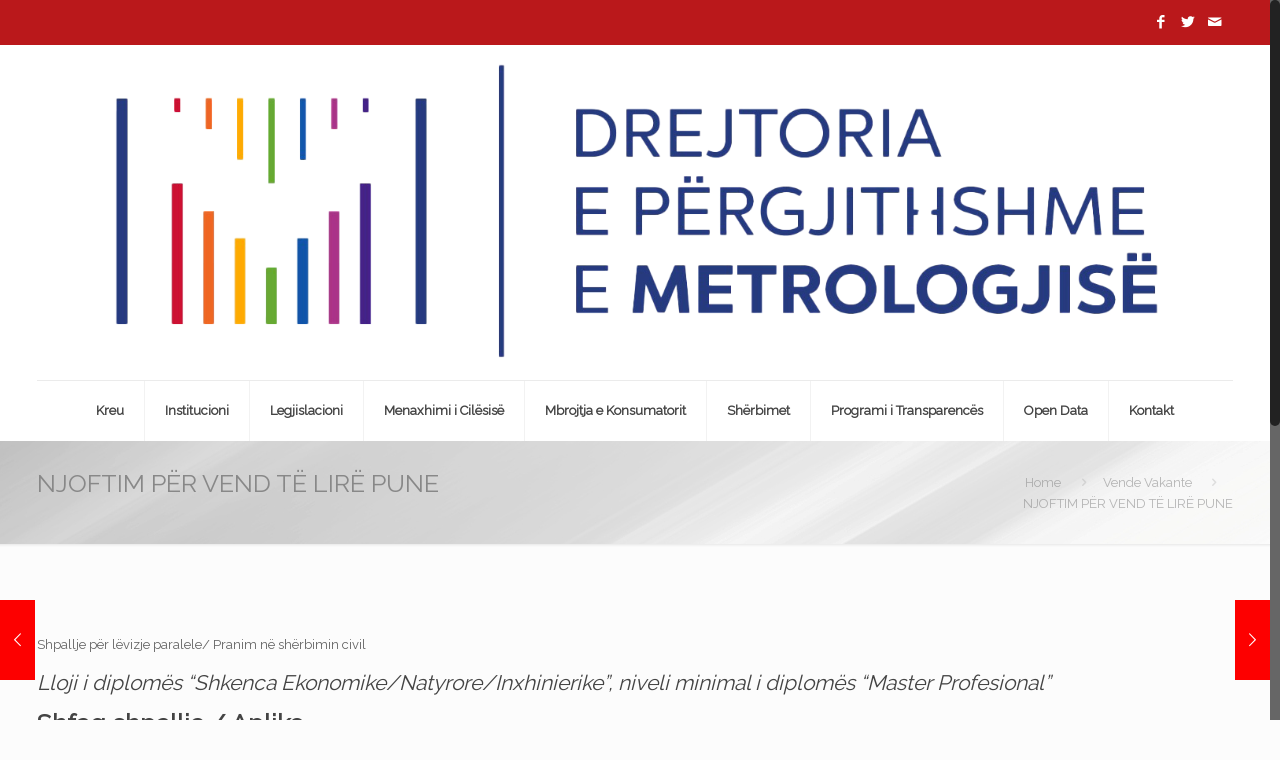

--- FILE ---
content_type: text/html; charset=UTF-8
request_url: https://www.dpm.gov.al/njoftim-per-vend-te-lire-pune-4/
body_size: 107492
content:
<!DOCTYPE html>
<html class="no-js" lang="sq-AL" itemscope="itemscope" itemtype="https://schema.org/Article">

<!-- head -->
<head>

	<!-- meta -->
<meta charset="UTF-8" />
<meta name="viewport" content="width=device-width, initial-scale=1, maximum-scale=1">
<meta name="description" content="DPM" />

<link rel="shortcut icon" href="https://www.dpm.gov.al/wp-content/themes/dpm/images/favicon.ico" />	
	

<!-- wp_head() -->
<title>NJOFTIM PËR VEND TË LIRË PUNE &#8211; DPM</title>
<!-- script | dynamic -->
<script id="mfn-dnmc-config-js">
//<![CDATA[
window.mfn_ajax = "https://www.dpm.gov.al/wp-admin/admin-ajax.php";
window.mfn = {mobile_init:1240,nicescroll:40,parallax:"translate3d",responsive:1,retina_disable:0};
window.mfn_prettyphoto = {disable:false,disableMobile:false,title:false,style:"pp_default",width:0,height:0};
window.mfn_sliders = {blog:0,clients:0,offer:0,portfolio:0,shop:0,slider:0,testimonials:0};
//]]>
</script>
	<script type="text/javascript">function theChampLoadEvent(e){var t=window.onload;if(typeof window.onload!="function"){window.onload=e}else{window.onload=function(){t();e()}}}</script>
		<script type="text/javascript">var theChampDefaultLang = 'sq_AL', theChampCloseIconPath = 'https://www.dpm.gov.al/wp-content/plugins/super-socializer/images/close.png';</script>
		<script>var theChampSiteUrl = 'https://www.dpm.gov.al', theChampVerified = 0, theChampEmailPopup = 0, heateorSsMoreSharePopupSearchText = 'Search';</script>
			<script> var theChampSharingAjaxUrl = 'https://www.dpm.gov.al/wp-admin/admin-ajax.php', heateorSsFbMessengerAPI = 'https://www.facebook.com/dialog/send?app_id=595489497242932&display=popup&link=%encoded_post_url%&redirect_uri=%encoded_post_url%',heateorSsWhatsappShareAPI = 'web', heateorSsUrlCountFetched = [], heateorSsSharesText = 'Shares', heateorSsShareText = 'Share', theChampPluginIconPath = 'https://www.dpm.gov.al/wp-content/plugins/super-socializer/images/logo.png', theChampSaveSharesLocally = 0, theChampHorizontalSharingCountEnable = 0, theChampVerticalSharingCountEnable = 0, theChampSharingOffset = -10, theChampCounterOffset = -10, theChampMobileStickySharingEnabled = 0, heateorSsCopyLinkMessage = "Link copied.";
		var heateorSsVerticalSharingShortUrl = "https://www.dpm.gov.al/njoftim-per-vend-te-lire-pune-4/";		</script>
			<style type="text/css">
						.the_champ_button_instagram span.the_champ_svg,a.the_champ_instagram span.the_champ_svg{background:radial-gradient(circle at 30% 107%,#fdf497 0,#fdf497 5%,#fd5949 45%,#d6249f 60%,#285aeb 90%)}
					.the_champ_horizontal_sharing .the_champ_svg,.heateor_ss_standard_follow_icons_container .the_champ_svg{
					color: #fff;
				border-width: 0px;
		border-style: solid;
		border-color: transparent;
	}
		.the_champ_horizontal_sharing .theChampTCBackground{
		color:#666;
	}
		.the_champ_horizontal_sharing span.the_champ_svg:hover,.heateor_ss_standard_follow_icons_container span.the_champ_svg:hover{
				border-color: transparent;
	}
		.the_champ_vertical_sharing span.the_champ_svg,.heateor_ss_floating_follow_icons_container span.the_champ_svg{
					color: #fff;
				border-width: 0px;
		border-style: solid;
		border-color: transparent;
	}
		.the_champ_vertical_sharing .theChampTCBackground{
		color:#666;
	}
		.the_champ_vertical_sharing span.the_champ_svg:hover,.heateor_ss_floating_follow_icons_container span.the_champ_svg:hover{
						border-color: transparent;
		}
	@media screen and (max-width:783px){.the_champ_vertical_sharing{display:none!important}}div.the_champ_sharing_title{text-align:center}div.the_champ_sharing_ul{width:100%;text-align:center;}div.the_champ_horizontal_sharing div.the_champ_sharing_ul a{float:none;display:inline-block;}</style>
	<meta name='robots' content='max-image-preview:large' />
<link rel='dns-prefetch' href='//fonts.googleapis.com' />
<link rel="alternate" type="application/rss+xml" title="DPM &raquo; Feed" href="https://www.dpm.gov.al/feed/" />
<link rel="alternate" type="application/rss+xml" title="DPM &raquo; Comments Feed" href="https://www.dpm.gov.al/comments/feed/" />
<link rel="alternate" type="application/rss+xml" title="DPM &raquo; NJOFTIM PËR VEND TË LIRË PUNE Comments Feed" href="https://www.dpm.gov.al/njoftim-per-vend-te-lire-pune-4/feed/" />
<script type="text/javascript">
window._wpemojiSettings = {"baseUrl":"https:\/\/s.w.org\/images\/core\/emoji\/14.0.0\/72x72\/","ext":".png","svgUrl":"https:\/\/s.w.org\/images\/core\/emoji\/14.0.0\/svg\/","svgExt":".svg","source":{"concatemoji":"https:\/\/www.dpm.gov.al\/wp-includes\/js\/wp-emoji-release.min.js?ver=6.1.9"}};
/*! This file is auto-generated */
!function(e,a,t){var n,r,o,i=a.createElement("canvas"),p=i.getContext&&i.getContext("2d");function s(e,t){var a=String.fromCharCode,e=(p.clearRect(0,0,i.width,i.height),p.fillText(a.apply(this,e),0,0),i.toDataURL());return p.clearRect(0,0,i.width,i.height),p.fillText(a.apply(this,t),0,0),e===i.toDataURL()}function c(e){var t=a.createElement("script");t.src=e,t.defer=t.type="text/javascript",a.getElementsByTagName("head")[0].appendChild(t)}for(o=Array("flag","emoji"),t.supports={everything:!0,everythingExceptFlag:!0},r=0;r<o.length;r++)t.supports[o[r]]=function(e){if(p&&p.fillText)switch(p.textBaseline="top",p.font="600 32px Arial",e){case"flag":return s([127987,65039,8205,9895,65039],[127987,65039,8203,9895,65039])?!1:!s([55356,56826,55356,56819],[55356,56826,8203,55356,56819])&&!s([55356,57332,56128,56423,56128,56418,56128,56421,56128,56430,56128,56423,56128,56447],[55356,57332,8203,56128,56423,8203,56128,56418,8203,56128,56421,8203,56128,56430,8203,56128,56423,8203,56128,56447]);case"emoji":return!s([129777,127995,8205,129778,127999],[129777,127995,8203,129778,127999])}return!1}(o[r]),t.supports.everything=t.supports.everything&&t.supports[o[r]],"flag"!==o[r]&&(t.supports.everythingExceptFlag=t.supports.everythingExceptFlag&&t.supports[o[r]]);t.supports.everythingExceptFlag=t.supports.everythingExceptFlag&&!t.supports.flag,t.DOMReady=!1,t.readyCallback=function(){t.DOMReady=!0},t.supports.everything||(n=function(){t.readyCallback()},a.addEventListener?(a.addEventListener("DOMContentLoaded",n,!1),e.addEventListener("load",n,!1)):(e.attachEvent("onload",n),a.attachEvent("onreadystatechange",function(){"complete"===a.readyState&&t.readyCallback()})),(e=t.source||{}).concatemoji?c(e.concatemoji):e.wpemoji&&e.twemoji&&(c(e.twemoji),c(e.wpemoji)))}(window,document,window._wpemojiSettings);
</script>
<style type="text/css">
img.wp-smiley,
img.emoji {
	display: inline !important;
	border: none !important;
	box-shadow: none !important;
	height: 1em !important;
	width: 1em !important;
	margin: 0 0.07em !important;
	vertical-align: -0.1em !important;
	background: none !important;
	padding: 0 !important;
}
</style>
	<link rel='stylesheet' id='wp-block-library-css' href='https://www.dpm.gov.al/wp-includes/css/dist/block-library/style.min.css?ver=6.1.9' type='text/css' media='all' />
<link rel='stylesheet' id='classic-theme-styles-css' href='https://www.dpm.gov.al/wp-includes/css/classic-themes.min.css?ver=1' type='text/css' media='all' />
<style id='global-styles-inline-css' type='text/css'>
body{--wp--preset--color--black: #000000;--wp--preset--color--cyan-bluish-gray: #abb8c3;--wp--preset--color--white: #ffffff;--wp--preset--color--pale-pink: #f78da7;--wp--preset--color--vivid-red: #cf2e2e;--wp--preset--color--luminous-vivid-orange: #ff6900;--wp--preset--color--luminous-vivid-amber: #fcb900;--wp--preset--color--light-green-cyan: #7bdcb5;--wp--preset--color--vivid-green-cyan: #00d084;--wp--preset--color--pale-cyan-blue: #8ed1fc;--wp--preset--color--vivid-cyan-blue: #0693e3;--wp--preset--color--vivid-purple: #9b51e0;--wp--preset--gradient--vivid-cyan-blue-to-vivid-purple: linear-gradient(135deg,rgba(6,147,227,1) 0%,rgb(155,81,224) 100%);--wp--preset--gradient--light-green-cyan-to-vivid-green-cyan: linear-gradient(135deg,rgb(122,220,180) 0%,rgb(0,208,130) 100%);--wp--preset--gradient--luminous-vivid-amber-to-luminous-vivid-orange: linear-gradient(135deg,rgba(252,185,0,1) 0%,rgba(255,105,0,1) 100%);--wp--preset--gradient--luminous-vivid-orange-to-vivid-red: linear-gradient(135deg,rgba(255,105,0,1) 0%,rgb(207,46,46) 100%);--wp--preset--gradient--very-light-gray-to-cyan-bluish-gray: linear-gradient(135deg,rgb(238,238,238) 0%,rgb(169,184,195) 100%);--wp--preset--gradient--cool-to-warm-spectrum: linear-gradient(135deg,rgb(74,234,220) 0%,rgb(151,120,209) 20%,rgb(207,42,186) 40%,rgb(238,44,130) 60%,rgb(251,105,98) 80%,rgb(254,248,76) 100%);--wp--preset--gradient--blush-light-purple: linear-gradient(135deg,rgb(255,206,236) 0%,rgb(152,150,240) 100%);--wp--preset--gradient--blush-bordeaux: linear-gradient(135deg,rgb(254,205,165) 0%,rgb(254,45,45) 50%,rgb(107,0,62) 100%);--wp--preset--gradient--luminous-dusk: linear-gradient(135deg,rgb(255,203,112) 0%,rgb(199,81,192) 50%,rgb(65,88,208) 100%);--wp--preset--gradient--pale-ocean: linear-gradient(135deg,rgb(255,245,203) 0%,rgb(182,227,212) 50%,rgb(51,167,181) 100%);--wp--preset--gradient--electric-grass: linear-gradient(135deg,rgb(202,248,128) 0%,rgb(113,206,126) 100%);--wp--preset--gradient--midnight: linear-gradient(135deg,rgb(2,3,129) 0%,rgb(40,116,252) 100%);--wp--preset--duotone--dark-grayscale: url('#wp-duotone-dark-grayscale');--wp--preset--duotone--grayscale: url('#wp-duotone-grayscale');--wp--preset--duotone--purple-yellow: url('#wp-duotone-purple-yellow');--wp--preset--duotone--blue-red: url('#wp-duotone-blue-red');--wp--preset--duotone--midnight: url('#wp-duotone-midnight');--wp--preset--duotone--magenta-yellow: url('#wp-duotone-magenta-yellow');--wp--preset--duotone--purple-green: url('#wp-duotone-purple-green');--wp--preset--duotone--blue-orange: url('#wp-duotone-blue-orange');--wp--preset--font-size--small: 13px;--wp--preset--font-size--medium: 20px;--wp--preset--font-size--large: 36px;--wp--preset--font-size--x-large: 42px;--wp--preset--spacing--20: 0.44rem;--wp--preset--spacing--30: 0.67rem;--wp--preset--spacing--40: 1rem;--wp--preset--spacing--50: 1.5rem;--wp--preset--spacing--60: 2.25rem;--wp--preset--spacing--70: 3.38rem;--wp--preset--spacing--80: 5.06rem;}:where(.is-layout-flex){gap: 0.5em;}body .is-layout-flow > .alignleft{float: left;margin-inline-start: 0;margin-inline-end: 2em;}body .is-layout-flow > .alignright{float: right;margin-inline-start: 2em;margin-inline-end: 0;}body .is-layout-flow > .aligncenter{margin-left: auto !important;margin-right: auto !important;}body .is-layout-constrained > .alignleft{float: left;margin-inline-start: 0;margin-inline-end: 2em;}body .is-layout-constrained > .alignright{float: right;margin-inline-start: 2em;margin-inline-end: 0;}body .is-layout-constrained > .aligncenter{margin-left: auto !important;margin-right: auto !important;}body .is-layout-constrained > :where(:not(.alignleft):not(.alignright):not(.alignfull)){max-width: var(--wp--style--global--content-size);margin-left: auto !important;margin-right: auto !important;}body .is-layout-constrained > .alignwide{max-width: var(--wp--style--global--wide-size);}body .is-layout-flex{display: flex;}body .is-layout-flex{flex-wrap: wrap;align-items: center;}body .is-layout-flex > *{margin: 0;}:where(.wp-block-columns.is-layout-flex){gap: 2em;}.has-black-color{color: var(--wp--preset--color--black) !important;}.has-cyan-bluish-gray-color{color: var(--wp--preset--color--cyan-bluish-gray) !important;}.has-white-color{color: var(--wp--preset--color--white) !important;}.has-pale-pink-color{color: var(--wp--preset--color--pale-pink) !important;}.has-vivid-red-color{color: var(--wp--preset--color--vivid-red) !important;}.has-luminous-vivid-orange-color{color: var(--wp--preset--color--luminous-vivid-orange) !important;}.has-luminous-vivid-amber-color{color: var(--wp--preset--color--luminous-vivid-amber) !important;}.has-light-green-cyan-color{color: var(--wp--preset--color--light-green-cyan) !important;}.has-vivid-green-cyan-color{color: var(--wp--preset--color--vivid-green-cyan) !important;}.has-pale-cyan-blue-color{color: var(--wp--preset--color--pale-cyan-blue) !important;}.has-vivid-cyan-blue-color{color: var(--wp--preset--color--vivid-cyan-blue) !important;}.has-vivid-purple-color{color: var(--wp--preset--color--vivid-purple) !important;}.has-black-background-color{background-color: var(--wp--preset--color--black) !important;}.has-cyan-bluish-gray-background-color{background-color: var(--wp--preset--color--cyan-bluish-gray) !important;}.has-white-background-color{background-color: var(--wp--preset--color--white) !important;}.has-pale-pink-background-color{background-color: var(--wp--preset--color--pale-pink) !important;}.has-vivid-red-background-color{background-color: var(--wp--preset--color--vivid-red) !important;}.has-luminous-vivid-orange-background-color{background-color: var(--wp--preset--color--luminous-vivid-orange) !important;}.has-luminous-vivid-amber-background-color{background-color: var(--wp--preset--color--luminous-vivid-amber) !important;}.has-light-green-cyan-background-color{background-color: var(--wp--preset--color--light-green-cyan) !important;}.has-vivid-green-cyan-background-color{background-color: var(--wp--preset--color--vivid-green-cyan) !important;}.has-pale-cyan-blue-background-color{background-color: var(--wp--preset--color--pale-cyan-blue) !important;}.has-vivid-cyan-blue-background-color{background-color: var(--wp--preset--color--vivid-cyan-blue) !important;}.has-vivid-purple-background-color{background-color: var(--wp--preset--color--vivid-purple) !important;}.has-black-border-color{border-color: var(--wp--preset--color--black) !important;}.has-cyan-bluish-gray-border-color{border-color: var(--wp--preset--color--cyan-bluish-gray) !important;}.has-white-border-color{border-color: var(--wp--preset--color--white) !important;}.has-pale-pink-border-color{border-color: var(--wp--preset--color--pale-pink) !important;}.has-vivid-red-border-color{border-color: var(--wp--preset--color--vivid-red) !important;}.has-luminous-vivid-orange-border-color{border-color: var(--wp--preset--color--luminous-vivid-orange) !important;}.has-luminous-vivid-amber-border-color{border-color: var(--wp--preset--color--luminous-vivid-amber) !important;}.has-light-green-cyan-border-color{border-color: var(--wp--preset--color--light-green-cyan) !important;}.has-vivid-green-cyan-border-color{border-color: var(--wp--preset--color--vivid-green-cyan) !important;}.has-pale-cyan-blue-border-color{border-color: var(--wp--preset--color--pale-cyan-blue) !important;}.has-vivid-cyan-blue-border-color{border-color: var(--wp--preset--color--vivid-cyan-blue) !important;}.has-vivid-purple-border-color{border-color: var(--wp--preset--color--vivid-purple) !important;}.has-vivid-cyan-blue-to-vivid-purple-gradient-background{background: var(--wp--preset--gradient--vivid-cyan-blue-to-vivid-purple) !important;}.has-light-green-cyan-to-vivid-green-cyan-gradient-background{background: var(--wp--preset--gradient--light-green-cyan-to-vivid-green-cyan) !important;}.has-luminous-vivid-amber-to-luminous-vivid-orange-gradient-background{background: var(--wp--preset--gradient--luminous-vivid-amber-to-luminous-vivid-orange) !important;}.has-luminous-vivid-orange-to-vivid-red-gradient-background{background: var(--wp--preset--gradient--luminous-vivid-orange-to-vivid-red) !important;}.has-very-light-gray-to-cyan-bluish-gray-gradient-background{background: var(--wp--preset--gradient--very-light-gray-to-cyan-bluish-gray) !important;}.has-cool-to-warm-spectrum-gradient-background{background: var(--wp--preset--gradient--cool-to-warm-spectrum) !important;}.has-blush-light-purple-gradient-background{background: var(--wp--preset--gradient--blush-light-purple) !important;}.has-blush-bordeaux-gradient-background{background: var(--wp--preset--gradient--blush-bordeaux) !important;}.has-luminous-dusk-gradient-background{background: var(--wp--preset--gradient--luminous-dusk) !important;}.has-pale-ocean-gradient-background{background: var(--wp--preset--gradient--pale-ocean) !important;}.has-electric-grass-gradient-background{background: var(--wp--preset--gradient--electric-grass) !important;}.has-midnight-gradient-background{background: var(--wp--preset--gradient--midnight) !important;}.has-small-font-size{font-size: var(--wp--preset--font-size--small) !important;}.has-medium-font-size{font-size: var(--wp--preset--font-size--medium) !important;}.has-large-font-size{font-size: var(--wp--preset--font-size--large) !important;}.has-x-large-font-size{font-size: var(--wp--preset--font-size--x-large) !important;}
.wp-block-navigation a:where(:not(.wp-element-button)){color: inherit;}
:where(.wp-block-columns.is-layout-flex){gap: 2em;}
.wp-block-pullquote{font-size: 1.5em;line-height: 1.6;}
</style>
<link rel='stylesheet' id='rs-plugin-settings-css' href='https://www.dpm.gov.al/wp-content/plugins/revslider/public/assets/css/settings.css?ver=5.4.6.2' type='text/css' media='all' />
<style id='rs-plugin-settings-inline-css' type='text/css'>
#rs-demo-id {}
</style>
<link rel='stylesheet' id='style-css' href='https://www.dpm.gov.al/wp-content/themes/dpm/style.css?ver=15.6' type='text/css' media='all' />
<link rel='stylesheet' id='mfn-base-css' href='https://www.dpm.gov.al/wp-content/themes/dpm/css/base.css?ver=15.6' type='text/css' media='all' />
<link rel='stylesheet' id='mfn-layout-css' href='https://www.dpm.gov.al/wp-content/themes/dpm/css/layout.css?ver=15.6' type='text/css' media='all' />
<link rel='stylesheet' id='mfn-shortcodes-css' href='https://www.dpm.gov.al/wp-content/themes/dpm/css/shortcodes.css?ver=15.6' type='text/css' media='all' />
<link rel='stylesheet' id='mfn-animations-css' href='https://www.dpm.gov.al/wp-content/themes/dpm/assets/animations/animations.min.css?ver=15.6' type='text/css' media='all' />
<link rel='stylesheet' id='mfn-jquery-ui-css' href='https://www.dpm.gov.al/wp-content/themes/dpm/assets/ui/jquery.ui.all.css?ver=15.6' type='text/css' media='all' />
<link rel='stylesheet' id='mfn-prettyPhoto-css' href='https://www.dpm.gov.al/wp-content/themes/dpm/assets/prettyPhoto/prettyPhoto.css?ver=15.6' type='text/css' media='all' />
<link rel='stylesheet' id='mfn-jplayer-css' href='https://www.dpm.gov.al/wp-content/themes/dpm/assets/jplayer/css/jplayer.blue.monday.css?ver=15.6' type='text/css' media='all' />
<link rel='stylesheet' id='mfn-responsive-css' href='https://www.dpm.gov.al/wp-content/themes/dpm/css/responsive.css?ver=15.6' type='text/css' media='all' />
<link rel='stylesheet' id='Raleway-css' href='https://fonts.googleapis.com/css?family=Raleway%3A1&#038;ver=6.1.9' type='text/css' media='all' />
<link rel='stylesheet' id='the_champ_frontend_css-css' href='https://www.dpm.gov.al/wp-content/plugins/super-socializer/css/front.css?ver=7.13.63' type='text/css' media='all' />
<script type='text/javascript' src='https://www.dpm.gov.al/wp-includes/js/jquery/jquery.min.js?ver=3.6.1' id='jquery-core-js'></script>
<script type='text/javascript' src='https://www.dpm.gov.al/wp-includes/js/jquery/jquery-migrate.min.js?ver=3.3.2' id='jquery-migrate-js'></script>
<script type='text/javascript' src='https://www.dpm.gov.al/wp-content/plugins/revslider/public/assets/js/jquery.themepunch.tools.min.js?ver=5.4.6.2' id='tp-tools-js'></script>
<script type='text/javascript' src='https://www.dpm.gov.al/wp-content/plugins/revslider/public/assets/js/jquery.themepunch.revolution.min.js?ver=5.4.6.2' id='revmin-js'></script>
<link rel="https://api.w.org/" href="https://www.dpm.gov.al/wp-json/" /><link rel="alternate" type="application/json" href="https://www.dpm.gov.al/wp-json/wp/v2/posts/1310" /><link rel="EditURI" type="application/rsd+xml" title="RSD" href="https://www.dpm.gov.al/xmlrpc.php?rsd" />
<link rel="wlwmanifest" type="application/wlwmanifest+xml" href="https://www.dpm.gov.al/wp-includes/wlwmanifest.xml" />
<meta name="generator" content="WordPress 6.1.9" />
<link rel="canonical" href="https://www.dpm.gov.al/njoftim-per-vend-te-lire-pune-4/" />
<link rel='shortlink' href='https://www.dpm.gov.al/?p=1310' />
<link rel="alternate" type="application/json+oembed" href="https://www.dpm.gov.al/wp-json/oembed/1.0/embed?url=https%3A%2F%2Fwww.dpm.gov.al%2Fnjoftim-per-vend-te-lire-pune-4%2F" />
<link rel="alternate" type="text/xml+oembed" href="https://www.dpm.gov.al/wp-json/oembed/1.0/embed?url=https%3A%2F%2Fwww.dpm.gov.al%2Fnjoftim-per-vend-te-lire-pune-4%2F&#038;format=xml" />
<style type="text/css">
.qtranxs_flag_en {background-image: url(https://www.dpm.gov.al/wp-content/plugins/qtranslate-x/flags/gb.png); background-repeat: no-repeat;}
.qtranxs_flag_de {background-image: url(https://www.dpm.gov.al/wp-content/plugins/qtranslate-x/flags/de.png); background-repeat: no-repeat;}
</style>
<link hreflang="sq" href="https://www.dpm.gov.al/sq/njoftim-per-vend-te-lire-pune-4/" rel="alternate" />
<link hreflang="x-default" href="https://www.dpm.gov.al/njoftim-per-vend-te-lire-pune-4/" rel="alternate" />
<meta name="generator" content="qTranslate-X 3.4.6.8" />
<!-- style | background -->
<style id="mfn-dnmc-bg-css">
body:not(.template-slider) #Header_wrapper{background-image:url(https://www.dpm.gov.al/wp-content/uploads/2018/02/simple-milk-1.jpg);background-repeat:no-repeat;background-position:center top}
#Subheader{background-image:url(https://www.dpm.gov.al/wp-content/uploads/2018/02/simple-milk.jpg);background-repeat:no-repeat;background-position:center top}
</style>
<!-- style | dynamic -->
<style id="mfn-dnmc-style-css">
@media only screen and (min-width: 1240px) {body:not(.header-simple) #Top_bar #menu{display:block!important}.tr-menu #Top_bar #menu{background:none!important}#Top_bar .menu > li > ul.mfn-megamenu{width:984px}#Top_bar .menu > li > ul.mfn-megamenu > li{float:left}#Top_bar .menu > li > ul.mfn-megamenu > li.mfn-megamenu-cols-1{width:100%}#Top_bar .menu > li > ul.mfn-megamenu > li.mfn-megamenu-cols-2{width:50%}#Top_bar .menu > li > ul.mfn-megamenu > li.mfn-megamenu-cols-3{width:33.33%}#Top_bar .menu > li > ul.mfn-megamenu > li.mfn-megamenu-cols-4{width:25%}#Top_bar .menu > li > ul.mfn-megamenu > li.mfn-megamenu-cols-5{width:20%}#Top_bar .menu > li > ul.mfn-megamenu > li.mfn-megamenu-cols-6{width:16.66%}#Top_bar .menu > li > ul.mfn-megamenu > li > ul{display:block!important;position:inherit;left:auto;top:auto;border-width:0 1px 0 0}#Top_bar .menu > li > ul.mfn-megamenu > li:last-child > ul{border:0}#Top_bar .menu > li > ul.mfn-megamenu > li > ul li{width:auto}#Top_bar .menu > li > ul.mfn-megamenu a.mfn-megamenu-title{text-transform:uppercase;font-weight:400;background:none}#Top_bar .menu > li > ul.mfn-megamenu a .menu-arrow{display:none}.menuo-right #Top_bar .menu > li > ul.mfn-megamenu{left:auto;right:0}.menuo-right #Top_bar .menu > li > ul.mfn-megamenu-bg{box-sizing:border-box}#Top_bar .menu > li > ul.mfn-megamenu-bg{padding:20px 166px 20px 20px;background-repeat:no-repeat;background-position:bottom right}#Top_bar .menu > li > ul.mfn-megamenu-bg > li{background:none}#Top_bar .menu > li > ul.mfn-megamenu-bg > li a{border:none}#Top_bar .menu > li > ul.mfn-megamenu-bg > li > ul{background:none!important;-webkit-box-shadow:0 0 0 0;-moz-box-shadow:0 0 0 0;box-shadow:0 0 0 0}.mm-vertical #Top_bar .container{position:relative;}.mm-vertical #Top_bar .top_bar_left{position:static;}.mm-vertical #Top_bar .menu > li ul{box-shadow:0 0 0 0 transparent!important;background-image:none;}.mm-vertical #Top_bar .menu > li > ul.mfn-megamenu{width:98%!important;margin:0 1%;padding:20px 0;}.mm-vertical.header-plain #Top_bar .menu > li > ul.mfn-megamenu{width:100%!important;margin:0;}.mm-vertical #Top_bar .menu > li > ul.mfn-megamenu > li{display:table-cell;float:none;width:10%;padding:0 15px;border-right:1px solid rgba(0, 0, 0, 0.05);}.mm-vertical #Top_bar .menu > li > ul.mfn-megamenu > li:last-child{border-right-width:0}.mm-vertical #Top_bar .menu > li > ul.mfn-megamenu > li.hide-border{border-right-width:0}.mm-vertical #Top_bar .menu > li > ul.mfn-megamenu > li a{border-bottom-width:0;padding:9px 15px;line-height:120%;}.mm-vertical #Top_bar .menu > li > ul.mfn-megamenu a.mfn-megamenu-title{font-weight:700;}#Header_creative #Top_bar .menu > li > ul.mfn-megamenu{width:980px!important;margin:0;}.header-plain:not(.menuo-right) #Header .top_bar_left{width:auto!important}.header-stack.header-center #Top_bar #menu{display:inline-block!important}.header-simple #Top_bar #menu{display:none;height:auto;width:300px;bottom:auto;top:100%;right:1px;position:absolute;margin:0}.header-simple #Header a.responsive-menu-toggle{display:block;right:10px}.header-simple #Top_bar #menu > ul{width:100%;float:left}.header-simple #Top_bar #menu ul li{width:100%;padding-bottom:0;border-right:0;position:relative}.header-simple #Top_bar #menu ul li a{padding:0 20px;margin:0;display:block;height:auto;line-height:normal;border:none}.header-simple #Top_bar #menu ul li a:after{display:none}.header-simple #Top_bar #menu ul li a span{border:none;line-height:44px;display:inline;padding:0}.header-simple #Top_bar #menu ul li.submenu .menu-toggle{display:block;position:absolute;right:0;top:0;width:44px;height:44px;line-height:44px;font-size:30px;font-weight:300;text-align:center;cursor:pointer;color:#444;opacity:0.33;}.header-simple #Top_bar #menu ul li.submenu .menu-toggle:after{content:"+"}.header-simple #Top_bar #menu ul li.hover > .menu-toggle:after{content:"-"}.header-simple #Top_bar #menu ul li.hover a{border-bottom:0}.header-simple #Top_bar #menu ul.mfn-megamenu li .menu-toggle{display:none}.header-simple #Top_bar #menu ul li ul{position:relative!important;left:0!important;top:0;padding:0;margin:0!important;width:auto!important;background-image:none}.header-simple #Top_bar #menu ul li ul li{width:100%!important;display:block;padding:0;}.header-simple #Top_bar #menu ul li ul li a{padding:0 20px 0 30px}.header-simple #Top_bar #menu ul li ul li a .menu-arrow{display:none}.header-simple #Top_bar #menu ul li ul li a span{padding:0}.header-simple #Top_bar #menu ul li ul li a span:after{display:none!important}.header-simple #Top_bar .menu > li > ul.mfn-megamenu a.mfn-megamenu-title{text-transform:uppercase;font-weight:400}.header-simple #Top_bar .menu > li > ul.mfn-megamenu > li > ul{display:block!important;position:inherit;left:auto;top:auto}.header-simple #Top_bar #menu ul li ul li ul{border-left:0!important;padding:0;top:0}.header-simple #Top_bar #menu ul li ul li ul li a{padding:0 20px 0 40px}.rtl.header-simple #Top_bar #menu{left:1px;right:auto}.rtl.header-simple #Top_bar a.responsive-menu-toggle{left:10px;right:auto}.rtl.header-simple #Top_bar #menu ul li.submenu .menu-toggle{left:0;right:auto}.rtl.header-simple #Top_bar #menu ul li ul{left:auto!important;right:0!important}.rtl.header-simple #Top_bar #menu ul li ul li a{padding:0 30px 0 20px}.rtl.header-simple #Top_bar #menu ul li ul li ul li a{padding:0 40px 0 20px}.menu-highlight #Top_bar .menu > li{margin:0 2px}.menu-highlight:not(.header-creative) #Top_bar .menu > li > a{margin:20px 0;padding:0;-webkit-border-radius:5px;border-radius:5px}.menu-highlight #Top_bar .menu > li > a:after{display:none}.menu-highlight #Top_bar .menu > li > a span:not(.description){line-height:50px}.menu-highlight #Top_bar .menu > li > a span.description{display:none}.menu-highlight.header-stack #Top_bar .menu > li > a{margin:10px 0!important}.menu-highlight.header-stack #Top_bar .menu > li > a span:not(.description){line-height:40px}.menu-highlight.header-transparent #Top_bar .menu > li > a{margin:5px 0}.menu-highlight.header-simple #Top_bar #menu ul li,.menu-highlight.header-creative #Top_bar #menu ul li{margin:0}.menu-highlight.header-simple #Top_bar #menu ul li > a,.menu-highlight.header-creative #Top_bar #menu ul li > a{-webkit-border-radius:0;border-radius:0}.menu-highlight:not(.header-fixed):not(.header-simple) #Top_bar.is-sticky .menu > li > a{margin:10px 0!important;padding:5px 0!important}.menu-highlight:not(.header-fixed):not(.header-simple) #Top_bar.is-sticky .menu > li > a span{line-height:30px!important}.header-modern.menu-highlight.menuo-right .menu_wrapper{margin-right:20px}.menu-line-below #Top_bar .menu > li > a:after{top:auto;bottom:-4px}.menu-line-below #Top_bar.is-sticky .menu > li > a:after{top:auto;bottom:-4px}.menu-line-below-80 #Top_bar:not(.is-sticky) .menu > li > a:after{height:4px;left:10%;top:50%;margin-top:20px;width:80%}.menu-line-below-80-1 #Top_bar:not(.is-sticky) .menu > li > a:after{height:1px;left:10%;top:50%;margin-top:20px;width:80%}.menu-link-color #Top_bar .menu > li > a:after{display:none!important}.menu-arrow-top #Top_bar .menu > li > a:after{background:none repeat scroll 0 0 rgba(0,0,0,0)!important;border-color:#ccc transparent transparent;border-style:solid;border-width:7px 7px 0;display:block;height:0;left:50%;margin-left:-7px;top:0!important;width:0}.menu-arrow-top.header-transparent #Top_bar .menu > li > a:after,.menu-arrow-top.header-plain #Top_bar .menu > li > a:after{display:none}.menu-arrow-top #Top_bar.is-sticky .menu > li > a:after{top:0!important}.menu-arrow-bottom #Top_bar .menu > li > a:after{background:none!important;border-color:transparent transparent #ccc;border-style:solid;border-width:0 7px 7px;display:block;height:0;left:50%;margin-left:-7px;top:auto;bottom:0;width:0}.menu-arrow-bottom.header-transparent #Top_bar .menu > li > a:after,.menu-arrow-bottom.header-plain #Top_bar .menu > li > a:after{display:none}.menu-arrow-bottom #Top_bar.is-sticky .menu > li > a:after{top:auto;bottom:0}.menuo-no-borders #Top_bar .menu > li > a span:not(.description){border-right-width:0}.menuo-no-borders #Header_creative #Top_bar .menu > li > a span{border-bottom-width:0}.menuo-right #Top_bar .menu_wrapper{float:right}.menuo-right.header-stack:not(.header-center) #Top_bar .menu_wrapper{margin-right:150px}body.header-creative{padding-left:50px}body.header-creative.header-open{padding-left:250px}body.error404,body.under-construction,body.template-blank{padding-left:0!important}.header-creative.footer-fixed #Footer,.header-creative.footer-sliding #Footer,.header-creative.footer-stick #Footer.is-sticky{box-sizing:border-box;padding-left:50px;}.header-open.footer-fixed #Footer,.header-open.footer-sliding #Footer,.header-creative.footer-stick #Footer.is-sticky{padding-left:250px;}.header-rtl.header-creative.footer-fixed #Footer,.header-rtl.header-creative.footer-sliding #Footer,.header-rtl.header-creative.footer-stick #Footer.is-sticky{padding-left:0;padding-right:50px;}.header-rtl.header-open.footer-fixed #Footer,.header-rtl.header-open.footer-sliding #Footer,.header-rtl.header-creative.footer-stick #Footer.is-sticky{padding-right:250px;}#Header_creative{background:#fff;position:fixed;width:250px;height:100%;left:-200px;top:0;z-index:9002;-webkit-box-shadow:2px 0 4px 2px rgba(0,0,0,.15);box-shadow:2px 0 4px 2px rgba(0,0,0,.15)}#Header_creative .container{width:100%}#Header_creative .creative-wrapper{display:none}#Header_creative a.creative-menu-toggle{display:block;width:34px;height:34px;line-height:34px;font-size:22px;text-align:center;position:absolute;top:10px;right:8px;border-radius:3px}.admin-bar #Header_creative a.creative-menu-toggle{top:42px}#Header_creative #Top_bar{position:static;width:100%}#Header_creative #Top_bar .top_bar_left{width:100%!important;float:none}#Header_creative #Top_bar .top_bar_right{width:100%!important;float:none;height:auto;margin-bottom:35px;text-align:center;padding:0 20px;top:0;-webkit-box-sizing:border-box;-moz-box-sizing:border-box;box-sizing:border-box}#Header_creative #Top_bar .top_bar_right:before{display:none}#Header_creative #Top_bar .top_bar_right_wrapper{top:0}#Header_creative #Top_bar .logo{float:none;text-align:center;margin:15px 0}#Header_creative #Top_bar .menu_wrapper{float:none;margin:0 0 30px}#Header_creative #Top_bar .menu > li{width:100%;float:none;position:relative}#Header_creative #Top_bar .menu > li > a{padding:0;text-align:center}#Header_creative #Top_bar .menu > li > a:after{display:none}#Header_creative #Top_bar .menu > li > a span{border-right:0;border-bottom-width:1px;line-height:38px}#Header_creative #Top_bar .menu li ul{left:100%;right:auto;top:0;box-shadow:2px 2px 2px 0 rgba(0,0,0,0.03);-webkit-box-shadow:2px 2px 2px 0 rgba(0,0,0,0.03)}#Header_creative #Top_bar .menu > li > ul.mfn-megamenu{width:700px!important;}#Header_creative #Top_bar .menu > li > ul.mfn-megamenu > li > ul{left:0}#Header_creative #Top_bar .menu li ul li a{padding-top:9px;padding-bottom:8px}#Header_creative #Top_bar .menu li ul li ul{top:0!important}#Header_creative #Top_bar .menu > li > a span.description{display:block;font-size:13px;line-height:28px!important;clear:both}#Header_creative #Top_bar .search_wrapper{left:100%;top:auto;bottom:-90px}#Header_creative #Top_bar a#header_cart{display:inline-block;float:none;top:3px}#Header_creative #Top_bar a#search_button{display:inline-block;float:none;top:3px}#Header_creative #Top_bar .wpml-languages{display:inline-block;float:none;top:0}#Header_creative #Top_bar .wpml-languages.enabled:hover a.active{padding-bottom:9px}#Header_creative #Top_bar a.button.action_button{display:inline-block;float:none;top:16px;margin:0}#Header_creative #Top_bar .banner_wrapper{display:block;text-align:center}#Header_creative #Top_bar .banner_wrapper img{max-width:100%;height:auto;display:inline-block}#Header_creative #Action_bar{position:absolute;bottom:0;top:auto;clear:both;padding:0 20px;-webkit-box-sizing:border-box;-moz-box-sizing:border-box;box-sizing:border-box}#Header_creative #Action_bar .social{float:none;text-align:center;padding:5px 0 15px}#Header_creative #Action_bar .social li{margin-bottom:2px}#Header_creative .social li a{color:rgba(0,0,0,.5)}#Header_creative .social li a:hover{color:#000}#Header_creative .creative-social{position:absolute;bottom:10px;right:0;width:50px}#Header_creative .creative-social li{display:block;float:none;width:100%;text-align:center;margin-bottom:5px}.header-creative .fixed-nav.fixed-nav-prev{margin-left:50px}.header-creative.header-open .fixed-nav.fixed-nav-prev{margin-left:250px}.menuo-last #Header_creative #Top_bar .menu li.last ul{top:auto;bottom:0}.header-open #Header_creative{left:0}.header-open #Header_creative .creative-wrapper{display:block}.header-open #Header_creative .creative-menu-toggle,.header-open #Header_creative .creative-social{display:none}body.header-rtl.header-creative{padding-left:0;padding-right:50px}.header-rtl #Header_creative{left:auto;right:-200px}.header-rtl.nice-scroll #Header_creative{margin-right:10px}.header-rtl #Header_creative a.creative-menu-toggle{left:8px;right:auto}.header-rtl #Header_creative .creative-social{left:0;right:auto}.header-rtl #Footer #back_to_top.sticky{right:125px}.header-rtl #popup_contact{right:70px}.header-rtl #Header_creative #Top_bar .menu li ul{left:auto;right:100%}.header-rtl #Header_creative #Top_bar .search_wrapper{left:auto;right:100%;}.header-rtl .fixed-nav.fixed-nav-prev{margin-left:0!important}.header-rtl .fixed-nav.fixed-nav-next{margin-right:50px}body.header-rtl.header-creative.header-open{padding-left:0;padding-right:250px!important}.header-rtl.header-open #Header_creative{left:auto;right:0}.header-rtl.header-open #Footer #back_to_top.sticky{right:325px}.header-rtl.header-open #popup_contact{right:270px}.header-rtl.header-open .fixed-nav.fixed-nav-next{margin-right:250px}.header-creative .vc_row[data-vc-full-width]{padding-left:50px}.header-creative.header-open .vc_row[data-vc-full-width]{padding-left:250px}.header-open .vc_parallax .vc_parallax-inner { left:auto; width: calc(100% - 250px); }.header-open.header-rtl .vc_parallax .vc_parallax-inner { left:0; right:auto; }#Header_creative.scroll{height:100%;overflow-y:auto}#Header_creative.scroll:not(.dropdown) .menu li ul{display:none!important}#Header_creative.scroll #Action_bar{position:static}#Header_creative.dropdown{outline:none}#Header_creative.dropdown #Top_bar .menu_wrapper{float:left}#Header_creative.dropdown #Top_bar #menu ul li{position:relative;float:left}#Header_creative.dropdown #Top_bar #menu ul li a:after{display:none}#Header_creative.dropdown #Top_bar #menu ul li a span{line-height:38px;padding:0}#Header_creative.dropdown #Top_bar #menu ul li.submenu .menu-toggle{display:block;position:absolute;right:0;top:0;width:38px;height:38px;line-height:38px;font-size:26px;font-weight:300;text-align:center;cursor:pointer;color:#444;opacity:0.33;}#Header_creative.dropdown #Top_bar #menu ul li.submenu .menu-toggle:after{content:"+"}#Header_creative.dropdown #Top_bar #menu ul li.hover > .menu-toggle:after{content:"-"}#Header_creative.dropdown #Top_bar #menu ul li.hover a{border-bottom:0}#Header_creative.dropdown #Top_bar #menu ul.mfn-megamenu li .menu-toggle{display:none}#Header_creative.dropdown #Top_bar #menu ul li ul{position:relative!important;left:0!important;top:0;padding:0;margin-left:0!important;width:auto!important;background-image:none}#Header_creative.dropdown #Top_bar #menu ul li ul li{width:100%!important}#Header_creative.dropdown #Top_bar #menu ul li ul li a{padding:0 10px;text-align:center}#Header_creative.dropdown #Top_bar #menu ul li ul li a .menu-arrow{display:none}#Header_creative.dropdown #Top_bar #menu ul li ul li a span{padding:0}#Header_creative.dropdown #Top_bar #menu ul li ul li a span:after{display:none!important}#Header_creative.dropdown #Top_bar .menu > li > ul.mfn-megamenu a.mfn-megamenu-title{text-transform:uppercase;font-weight:400}#Header_creative.dropdown #Top_bar .menu > li > ul.mfn-megamenu > li > ul{display:block!important;position:inherit;left:auto;top:auto}#Header_creative.dropdown #Top_bar #menu ul li ul li ul{border-left:0!important;padding:0;top:0}}@media only screen and (min-width: 1240px) {#Top_bar.is-sticky{position:fixed!important;width:100%;left:0;top:-60px;height:60px;z-index:701;background:#fff;opacity:.97;filter:alpha(opacity = 97);-webkit-box-shadow:0 2px 5px 0 rgba(0,0,0,0.1);-moz-box-shadow:0 2px 5px 0 rgba(0,0,0,0.1);box-shadow:0 2px 5px 0 rgba(0,0,0,0.1)}.layout-boxed.header-boxed #Top_bar.is-sticky{max-width:1240px;left:50%;-webkit-transform:translateX(-50%);transform:translateX(-50%)}.layout-boxed.header-boxed.nice-scroll #Top_bar.is-sticky{margin-left:-5px}#Top_bar.is-sticky .top_bar_left,#Top_bar.is-sticky .top_bar_right,#Top_bar.is-sticky .top_bar_right:before{background:none}#Top_bar.is-sticky .top_bar_right{top:-4px;height:auto;}#Top_bar.is-sticky .top_bar_right_wrapper{top:15px}.header-plain #Top_bar.is-sticky .top_bar_right_wrapper{top:0}#Top_bar.is-sticky .logo{width:auto;margin:0 30px 0 20px;padding:0}#Top_bar.is-sticky #logo{padding:5px 0!important;height:50px!important;line-height:50px!important}#Top_bar.is-sticky #logo img:not(.svg){max-height:35px;width:auto!important}#Top_bar.is-sticky #logo img.logo-main{display:none}#Top_bar.is-sticky #logo img.logo-sticky{display:inline}#Top_bar.is-sticky .menu_wrapper{clear:none}#Top_bar.is-sticky .menu_wrapper .menu > li > a{padding:15px 0}#Top_bar.is-sticky .menu > li > a,#Top_bar.is-sticky .menu > li > a span{line-height:30px}#Top_bar.is-sticky .menu > li > a:after{top:auto;bottom:-4px}#Top_bar.is-sticky .menu > li > a span.description{display:none}#Top_bar.is-sticky .secondary_menu_wrapper,#Top_bar.is-sticky .banner_wrapper{display:none}.header-overlay #Top_bar.is-sticky{display:none}.sticky-dark #Top_bar.is-sticky{background:rgba(0,0,0,.8)}.sticky-dark #Top_bar.is-sticky #menu{background:rgba(0,0,0,.8)}.sticky-dark #Top_bar.is-sticky .menu > li > a{color:#fff}.sticky-dark #Top_bar.is-sticky .top_bar_right a{color:rgba(255,255,255,.5)}.sticky-dark #Top_bar.is-sticky .wpml-languages a.active,.sticky-dark #Top_bar.is-sticky .wpml-languages ul.wpml-lang-dropdown{background:rgba(0,0,0,0.3);border-color:rgba(0,0,0,0.1)}}@media only screen and (max-width: 1239px){.header_placeholder{height:0!important}#Top_bar #menu{display:none;height:auto;width:300px;bottom:auto;top:100%;right:1px;position:absolute;margin:0}#Top_bar a.responsive-menu-toggle{display:block}#Top_bar #menu > ul{width:100%;float:left}#Top_bar #menu ul li{width:100%;padding-bottom:0;border-right:0;position:relative}#Top_bar #menu ul li a{padding:0 25px;margin:0;display:block;height:auto;line-height:normal;border:none}#Top_bar #menu ul li a:after{display:none}#Top_bar #menu ul li a span{border:none;line-height:44px;display:inline;padding:0}#Top_bar #menu ul li a span.description{margin:0 0 0 5px}#Top_bar #menu ul li.submenu .menu-toggle{display:block;position:absolute;right:15px;top:0;width:44px;height:44px;line-height:44px;font-size:30px;font-weight:300;text-align:center;cursor:pointer;color:#444;opacity:0.33;}#Top_bar #menu ul li.submenu .menu-toggle:after{content:"+"}#Top_bar #menu ul li.hover > .menu-toggle:after{content:"-"}#Top_bar #menu ul li.hover a{border-bottom:0}#Top_bar #menu ul li a span:after{display:none!important}#Top_bar #menu ul.mfn-megamenu li .menu-toggle{display:none}#Top_bar #menu ul li ul{position:relative!important;left:0!important;top:0;padding:0;margin-left:0!important;width:auto!important;background-image:none!important;box-shadow:0 0 0 0 transparent!important;-webkit-box-shadow:0 0 0 0 transparent!important}#Top_bar #menu ul li ul li{width:100%!important}#Top_bar #menu ul li ul li a{padding:0 20px 0 35px}#Top_bar #menu ul li ul li a .menu-arrow{display:none}#Top_bar #menu ul li ul li a span{padding:0}#Top_bar #menu ul li ul li a span:after{display:none!important}#Top_bar .menu > li > ul.mfn-megamenu a.mfn-megamenu-title{text-transform:uppercase;font-weight:400}#Top_bar .menu > li > ul.mfn-megamenu > li > ul{display:block!important;position:inherit;left:auto;top:auto}#Top_bar #menu ul li ul li ul{border-left:0!important;padding:0;top:0}#Top_bar #menu ul li ul li ul li a{padding:0 20px 0 45px}.rtl #Top_bar #menu{left:1px;right:auto}.rtl #Top_bar a.responsive-menu-toggle{left:20px;right:auto}.rtl #Top_bar #menu ul li.submenu .menu-toggle{left:15px;right:auto;border-left:none;border-right:1px solid #eee}.rtl #Top_bar #menu ul li ul{left:auto!important;right:0!important}.rtl #Top_bar #menu ul li ul li a{padding:0 30px 0 20px}.rtl #Top_bar #menu ul li ul li ul li a{padding:0 40px 0 20px}.header-stack .menu_wrapper a.responsive-menu-toggle{position:static!important;margin:11px 0!important}.header-stack .menu_wrapper #menu{left:0;right:auto}.rtl.header-stack #Top_bar #menu{left:auto;right:0}.admin-bar #Header_creative{top:32px}.header-creative.layout-boxed{padding-top:85px}.header-creative.layout-full-width #Wrapper{padding-top:60px}#Header_creative{position:fixed;width:100%;left:0!important;top:0;z-index:1001}#Header_creative .creative-wrapper{display:block!important;opacity:1!important;filter:alpha(opacity=100)!important}#Header_creative .creative-menu-toggle,#Header_creative .creative-social{display:none!important;opacity:1!important;filter:alpha(opacity=100)!important}#Header_creative #Top_bar{position:static;width:100%}#Header_creative #Top_bar #logo{height:50px;line-height:50px;padding:5px 0}#Header_creative #Top_bar #logo img{max-height:40px}.logo-no-sticky-padding #Header_creative #Top_bar #logo{height:60px;line-height:60px;padding:0}.logo-no-sticky-padding #Header_creative #Top_bar #logo img{max-height:60px}#Header_creative #Top_bar #header_cart{top:21px}#Header_creative #Top_bar #search_button{top:20px}#Header_creative #Top_bar .wpml-languages{top:11px}#Header_creative #Top_bar .action_button{top:9px}#Header_creative #Top_bar .top_bar_right{height:60px;top:0}#Header_creative #Top_bar .top_bar_right:before{display:none}#Header_creative #Top_bar .top_bar_right_wrapper{top:0}#Header_creative #Action_bar{display:none}#Header_creative.scroll{overflow:visible!important}}#Header_wrapper, #Intro {background-color: #000119;}#Subheader {background-color: rgba(247, 247, 247, 1);}.header-classic #Action_bar, .header-plain #Action_bar, .header-split #Action_bar, .header-stack #Action_bar {background-color: #fd0000;}#Sliding-top {background-color: #545454;}#Sliding-top a.sliding-top-control {border-right-color: #545454;}#Sliding-top.st-center a.sliding-top-control,#Sliding-top.st-left a.sliding-top-control {border-top-color: #545454;}#Footer {background-color: #2e2e2e;}body, ul.timeline_items, .icon_box a .desc, .icon_box a:hover .desc, .feature_list ul li a, .list_item a, .list_item a:hover,.widget_recent_entries ul li a, .flat_box a, .flat_box a:hover, .story_box .desc, .content_slider.carouselul li a .title,.content_slider.flat.description ul li .desc, .content_slider.flat.description ul li a .desc, .post-nav.minimal a i {color: #626262;}.post-nav.minimal a svg {fill: #626262;}.themecolor, .opening_hours .opening_hours_wrapper li span, .fancy_heading_icon .icon_top,.fancy_heading_arrows .icon-right-dir, .fancy_heading_arrows .icon-left-dir, .fancy_heading_line .title,.button-love a.mfn-love, .format-link .post-title .icon-link, .pager-single > span, .pager-single a:hover,.widget_meta ul, .widget_pages ul, .widget_rss ul, .widget_mfn_recent_comments ul li:after, .widget_archive ul, .widget_recent_comments ul li:after, .widget_nav_menu ul, .woocommerce ul.products li.product .price, .shop_slider .shop_slider_ul li .item_wrapper .price, .woocommerce-page ul.products li.product .price, .widget_price_filter .price_label .from, .widget_price_filter .price_label .to,.woocommerce ul.product_list_widget li .quantity .amount, .woocommerce .product div.entry-summary .price, .woocommerce .star-rating span,#Error_404 .error_pic i, .style-simple #Filters .filters_wrapper ul li a:hover, .style-simple #Filters .filters_wrapper ul li.current-cat a,.style-simple .quick_fact .title {color: #fd0000;}.themebg, .pager .pages a:hover, .pager .pages a.active, .pager .pages span.page-numbers.current, .pager-single span:after, #comments .commentlist > li .reply a.comment-reply-link,.fixed-nav .arrow, #Filters .filters_wrapper ul li a:hover, #Filters .filters_wrapper ul li.current-cat a, .widget_categories ul, .Recent_posts ul li .desc:after, .Recent_posts ul li .photo .c,.widget_recent_entries ul li:after, .widget_product_categories ul, div.jp-interface, #Top_bar a#header_cart span,.widget_mfn_menu ul li a:hover, .widget_mfn_menu ul li.current-menu-item:not(.current-menu-ancestor) > a, .widget_mfn_menu ul li.current_page_item:not(.current_page_ancestor) > a,.testimonials_slider .slider_images, .testimonials_slider .slider_images a:after, .testimonials_slider .slider_images:before,.slider_pagination a.selected, .slider_pagination a.selected:after, .tp-bullets.simplebullets.round .bullet.selected, .tp-bullets.simplebullets.round .bullet.selected:after,.tparrows.default, .tp-bullets.tp-thumbs .bullet.selected:after, .offer_thumb .slider_pagination a:before, .offer_thumb .slider_pagination a.selected:after,.style-simple .accordion .question:after, .style-simple .faq .question:after, .style-simple .icon_box .desc_wrapper .title:before,.style-simple #Filters .filters_wrapper ul li a:after, .style-simple .article_box .desc_wrapper p:after, .style-simple .sliding_box .desc_wrapper:after,.style-simple .trailer_box:hover .desc, .portfolio_group.exposure .portfolio-item .desc-inner .line,.woocommerce-account table.my_account_orders .order-number a, .woocommerce-MyAccount-navigation ul li.is-active a {background-color: #fd0000;}.Latest_news ul li .photo, .style-simple .opening_hours .opening_hours_wrapper li label,.style-simple .timeline_items li:hover h3, .style-simple .timeline_items li:nth-child(even):hover h3, .style-simple .timeline_items li:hover .desc, .style-simple .timeline_items li:nth-child(even):hover,.style-simple .offer_thumb .slider_pagination a.selected {border-color: #fd0000;}a {color: #fd0000;}a:hover {color: #fd0000;}*::-moz-selection {background-color: #fd0000;}*::selection {background-color: #fd0000;}.blockquote p.author span, .counter .desc_wrapper .title, .article_box .desc_wrapper p, .team .desc_wrapper p.subtitle, .pricing-box .plan-header p.subtitle, .pricing-box .plan-header .price sup.period, .chart_box p, .fancy_heading .inside,.fancy_heading_line .slogan, .post-meta, .post-meta a, .post-footer, .post-footer a span.label, .pager .pages a, .button-love a .label,.pager-single a, #comments .commentlist > li .comment-author .says, .fixed-nav .desc .date, .filters_buttons li.label, .Recent_posts ul li a .desc .date,.widget_recent_entries ul li .post-date, .tp_recent_tweets .twitter_time, .widget_price_filter .price_label, .shop-filters .woocommerce-result-count,.woocommerce ul.product_list_widget li .quantity, .widget_shopping_cart ul.product_list_widget li dl, .product_meta .posted_in,.woocommerce .shop_table .product-name .variation > dd, .shipping-calculator-button:after,.shop_slider .shop_slider_ul li .item_wrapper .price del,.testimonials_slider .testimonials_slider_ul li .author span, .testimonials_slider .testimonials_slider_ul li .author span a, .Latest_news ul li .desc_footer {color: #a8a8a8;}h1, h1 a, h1 a:hover, .text-logo #logo { color: #444444; }h2, h2 a, h2 a:hover { color: #444444; }h3, h3 a, h3 a:hover { color: #444444; }h4, h4 a, h4 a:hover, .style-simple .sliding_box .desc_wrapper h4 { color: #444444; }h5, h5 a, h5 a:hover { color: #444444; }h6, h6 a, h6 a:hover, a.content_link .title { color: #444444; }.dropcap, .highlight:not(.highlight_image) {background-color: #2991d6;}a.button, a.tp-button {background-color: #f7f7f7;color: #747474;}.button-stroke a.button, .button-stroke a.button .button_icon i, .button-stroke a.tp-button {border-color: #f7f7f7;color: #747474;}.button-stroke a:hover.button, .button-stroke a:hover.tp-button {background-color: #f7f7f7 !important;color: #fff;}a.button_theme, a.tp-button.button_theme,button, input[type="submit"], input[type="reset"], input[type="button"] {background-color: #fd0000;color: #fff;}.button-stroke a.button.button_theme:not(.action_button), .button-stroke a.button.button_theme:not(.action_button),.button-stroke a.button.button_theme .button_icon i, .button-stroke a.tp-button.button_theme,.button-stroke button, .button-stroke input[type="submit"], .button-stroke input[type="reset"], .button-stroke input[type="button"] {border-color: #fd0000;color: #fd0000 !important;}.button-stroke a.button.button_theme:hover, .button-stroke a.tp-button.button_theme:hover,.button-stroke button:hover, .button-stroke input[type="submit"]:hover, .button-stroke input[type="reset"]:hover, .button-stroke input[type="button"]:hover {background-color: #fd0000 !important;color: #fff !important;}a.mfn-link { color: #656B6F; }a.mfn-link-2 span, a:hover.mfn-link-2 span:before, a.hover.mfn-link-2 span:before, a.mfn-link-5 span, a.mfn-link-8:after, a.mfn-link-8:before { background: #fd0000; }a:hover.mfn-link { color: #fd0000;}a.mfn-link-2 span:before, a:hover.mfn-link-4:before, a:hover.mfn-link-4:after, a.hover.mfn-link-4:before, a.hover.mfn-link-4:after, a.mfn-link-5:before, a.mfn-link-7:after, a.mfn-link-7:before { background: #2275ac; }a.mfn-link-6:before {border-bottom-color: #2275ac;}.woocommerce a.button, .woocommerce .quantity input.plus, .woocommerce .quantity input.minus {background-color: #f7f7f7 !important;color: #747474 !important;}.woocommerce a.button_theme, .woocommerce a.checkout-button, .woocommerce button.button,.woocommerce .button.add_to_cart_button, .woocommerce .button.product_type_external,.woocommerce input[type="submit"], .woocommerce input[type="reset"], .woocommerce input[type="button"],.button-stroke .woocommerce a.checkout-button {background-color: #fd0000 !important;color: #fff !important;}.column_column ul, .column_column ol, .the_content_wrapper ul, .the_content_wrapper ol {color: #737E86;}.hr_color, .hr_color hr, .hr_dots span {color: #2991d6;background: #2991d6;}.hr_zigzag i {color: #2991d6;} .highlight-left:after,.highlight-right:after {background: #2991d6;}@media only screen and (max-width: 767px) {.highlight-left .wrap:first-child,.highlight-right .wrap:last-child {background: #2991d6;}}#Header .top_bar_left, .header-classic #Top_bar, .header-plain #Top_bar, .header-stack #Top_bar, .header-split #Top_bar,.header-fixed #Top_bar, .header-below #Top_bar, #Header_creative, #Top_bar #menu, .sticky-tb-color #Top_bar.is-sticky {background-color: #ffffff;}#Top_bar .wpml-languages a.active, #Top_bar .wpml-languages ul.wpml-lang-dropdown {background-color: #ffffff;}#Top_bar .top_bar_right:before {background-color: #e3e3e3;}#Header .top_bar_right {background-color: #f5f5f5;}#Top_bar .top_bar_right a:not(.action_button) { color: #333333;}#Top_bar .menu > li > a,#Top_bar #menu ul li.submenu .menu-toggle { color: #444444;}#Top_bar .menu > li.current-menu-item > a,#Top_bar .menu > li.current_page_item > a,#Top_bar .menu > li.current-menu-parent > a,#Top_bar .menu > li.current-page-parent > a,#Top_bar .menu > li.current-menu-ancestor > a,#Top_bar .menu > li.current-page-ancestor > a,#Top_bar .menu > li.current_page_ancestor > a,#Top_bar .menu > li.hover > a { color: #fd0000; }#Top_bar .menu > li a:after { background: #fd0000; }.menuo-arrows #Top_bar .menu > li.submenu > a > span:not(.description)::after { border-top-color: #444444;}#Top_bar .menu > li.current-menu-item.submenu > a > span:not(.description)::after,#Top_bar .menu > li.current_page_item.submenu > a > span:not(.description)::after,#Top_bar .menu > li.current-menu-parent.submenu > a > span:not(.description)::after,#Top_bar .menu > li.current-page-parent.submenu > a > span:not(.description)::after,#Top_bar .menu > li.current-menu-ancestor.submenu > a > span:not(.description)::after,#Top_bar .menu > li.current-page-ancestor.submenu > a > span:not(.description)::after,#Top_bar .menu > li.current_page_ancestor.submenu > a > span:not(.description)::after,#Top_bar .menu > li.hover.submenu > a > span:not(.description)::after { border-top-color: #fd0000; }.menu-highlight #Top_bar #menu > ul > li.current-menu-item > a,.menu-highlight #Top_bar #menu > ul > li.current_page_item > a,.menu-highlight #Top_bar #menu > ul > li.current-menu-parent > a,.menu-highlight #Top_bar #menu > ul > li.current-page-parent > a,.menu-highlight #Top_bar #menu > ul > li.current-menu-ancestor > a,.menu-highlight #Top_bar #menu > ul > li.current-page-ancestor > a,.menu-highlight #Top_bar #menu > ul > li.current_page_ancestor > a,.menu-highlight #Top_bar #menu > ul > li.hover > a { background: #F2F2F2; }.menu-arrow-bottom #Top_bar .menu > li > a:after { border-bottom-color: #fd0000;}.menu-arrow-top #Top_bar .menu > li > a:after {border-top-color: #fd0000;}.header-plain #Top_bar .menu > li.current-menu-item > a,.header-plain #Top_bar .menu > li.current_page_item > a,.header-plain #Top_bar .menu > li.current-menu-parent > a,.header-plain #Top_bar .menu > li.current-page-parent > a,.header-plain #Top_bar .menu > li.current-menu-ancestor > a,.header-plain #Top_bar .menu > li.current-page-ancestor > a,.header-plain #Top_bar .menu > li.current_page_ancestor > a,.header-plain #Top_bar .menu > li.hover > a,.header-plain #Top_bar a:hover#header_cart,.header-plain #Top_bar a:hover#search_button,.header-plain #Top_bar .wpml-languages:hover,.header-plain #Top_bar .wpml-languages ul.wpml-lang-dropdown {background: #F2F2F2; color: #fd0000;}.header-plain #Top_bar,.header-plain #Top_bar .menu > li > a span:not(.description),.header-plain #Top_bar a#header_cart,.header-plain #Top_bar a#search_button,.header-plain #Top_bar .wpml-languages,.header-plain #Top_bar a.button.action_button {border-color: #F2F2F2;}#Top_bar .menu > li ul {background-color: #F2F2F2;}#Top_bar .menu > li ul li a {color: #5f5f5f;}#Top_bar .menu > li ul li a:hover,#Top_bar .menu > li ul li.hover > a {color: #2e2e2e;}#Top_bar .search_wrapper { background: #fd0000; }.overlay-menu-toggle {color: #fd0000 !important; background: transparent; }#Overlay {background: rgba(253, 0, 0, 0.95);}#overlay-menu ul li a, .header-overlay .overlay-menu-toggle.focus {color: #FFFFFF;}#overlay-menu ul li.current-menu-item > a,#overlay-menu ul li.current_page_item > a,#overlay-menu ul li.current-menu-parent > a,#overlay-menu ul li.current-page-parent > a,#overlay-menu ul li.current-menu-ancestor > a,#overlay-menu ul li.current-page-ancestor > a,#overlay-menu ul li.current_page_ancestor > a { color: #B1DCFB; }#Top_bar .responsive-menu-toggle,#Header_creative .creative-menu-toggle,#Header_creative .responsive-menu-toggle {color: #fd0000; background: transparent;}#Subheader .title{color: #888888;}#Subheader ul.breadcrumbs li, #Subheader ul.breadcrumbs li a{color: rgba(136, 136, 136, 0.6);}#Footer, #Footer .widget_recent_entries ul li a {color: #ffffff;}#Footer a {color: #ffffff;}#Footer a:hover {color: #f4f1f1;}#Footer h1, #Footer h1 a, #Footer h1 a:hover,#Footer h2, #Footer h2 a, #Footer h2 a:hover,#Footer h3, #Footer h3 a, #Footer h3 a:hover,#Footer h4, #Footer h4 a, #Footer h4 a:hover,#Footer h5, #Footer h5 a, #Footer h5 a:hover,#Footer h6, #Footer h6 a, #Footer h6 a:hover {color: #ffffff;}#Footer .themecolor, #Footer .widget_meta ul, #Footer .widget_pages ul, #Footer .widget_rss ul, #Footer .widget_mfn_recent_comments ul li:after, #Footer .widget_archive ul, #Footer .widget_recent_comments ul li:after, #Footer .widget_nav_menu ul, #Footer .widget_price_filter .price_label .from, #Footer .widget_price_filter .price_label .to,#Footer .star-rating span {color: #000000;}#Footer .themebg, #Footer .widget_categories ul, #Footer .Recent_posts ul li .desc:after, #Footer .Recent_posts ul li .photo .c,#Footer .widget_recent_entries ul li:after, #Footer .widget_mfn_menu ul li a:hover, #Footer .widget_product_categories ul {background-color: #000000;}#Footer .Recent_posts ul li a .desc .date, #Footer .widget_recent_entries ul li .post-date, #Footer .tp_recent_tweets .twitter_time, #Footer .widget_price_filter .price_label, #Footer .shop-filters .woocommerce-result-count, #Footer ul.product_list_widget li .quantity, #Footer .widget_shopping_cart ul.product_list_widget li dl {color: #a8a8a8;}#Sliding-top, #Sliding-top .widget_recent_entries ul li a {color: #cccccc;}#Sliding-top a {color: #2991d6;}#Sliding-top a:hover {color: #2275ac;}#Sliding-top h1, #Sliding-top h1 a, #Sliding-top h1 a:hover,#Sliding-top h2, #Sliding-top h2 a, #Sliding-top h2 a:hover,#Sliding-top h3, #Sliding-top h3 a, #Sliding-top h3 a:hover,#Sliding-top h4, #Sliding-top h4 a, #Sliding-top h4 a:hover,#Sliding-top h5, #Sliding-top h5 a, #Sliding-top h5 a:hover,#Sliding-top h6, #Sliding-top h6 a, #Sliding-top h6 a:hover {color: #ffffff;}#Sliding-top .themecolor, #Sliding-top .widget_meta ul, #Sliding-top .widget_pages ul, #Sliding-top .widget_rss ul, #Sliding-top .widget_mfn_recent_comments ul li:after, #Sliding-top .widget_archive ul, #Sliding-top .widget_recent_comments ul li:after, #Sliding-top .widget_nav_menu ul, #Sliding-top .widget_price_filter .price_label .from, #Sliding-top .widget_price_filter .price_label .to,#Sliding-top .star-rating span {color: #2991d6;}#Sliding-top .themebg, #Sliding-top .widget_categories ul, #Sliding-top .Recent_posts ul li .desc:after, #Sliding-top .Recent_posts ul li .photo .c,#Sliding-top .widget_recent_entries ul li:after, #Sliding-top .widget_mfn_menu ul li a:hover, #Sliding-top .widget_product_categories ul {background-color: #2991d6;}#Sliding-top .Recent_posts ul li a .desc .date, #Sliding-top .widget_recent_entries ul li .post-date, #Sliding-top .tp_recent_tweets .twitter_time, #Sliding-top .widget_price_filter .price_label, #Sliding-top .shop-filters .woocommerce-result-count, #Sliding-top ul.product_list_widget li .quantity, #Sliding-top .widget_shopping_cart ul.product_list_widget li dl {color: #a8a8a8;}blockquote, blockquote a, blockquote a:hover {color: #444444;}.image_frame .image_wrapper .image_links,.portfolio_group.masonry-hover .portfolio-item .masonry-hover-wrapper .hover-desc { background: rgba(41, 145, 214, 0.8);}.masonry.tiles .post-item .post-desc-wrapper .post-desc .post-title:after,.masonry.tiles .post-item.no-img,.masonry.tiles .post-item.format-quote,.blog-teaser li .desc-wrapper .desc .post-title:after,.blog-teaser li.no-img,.blog-teaser li.format-quote {background: #2991d6;} .image_frame .image_wrapper .image_links a {color: #ffffff;}.image_frame .image_wrapper .image_links a:hover {background: #ffffff;color: #2991d6;}.image_frame {border-color: #f8f8f8;}.image_frame .image_wrapper .mask::after {background: rgba(255, 255, 255, 0.4);}.sliding_box .desc_wrapper {background: #2991d6;}.sliding_box .desc_wrapper:after {border-bottom-color: #2991d6;}.counter .icon_wrapper i {color: #2991d6;}.quick_fact .number-wrapper {color: #2991d6;}.progress_bars .bars_list li .bar .progress { background-color: #2991d6;}a:hover.icon_bar {color: #2991d6 !important;}a.content_link, a:hover.content_link {color: #2991d6;}a.content_link:before {border-bottom-color: #2991d6;}a.content_link:after {border-color: #2991d6;}.get_in_touch, .infobox {background-color: #2991d6;}.google-map-contact-wrapper .get_in_touch:after {border-top-color: #2991d6;}.timeline_items li h3:before,.timeline_items:after,.timeline .post-item:before { border-color: #fd0000;}.how_it_works .image .number { background: #fd0000;}.trailer_box .desc .subtitle {background-color: #2991d6;}.icon_box .icon_wrapper, .icon_box a .icon_wrapper,.style-simple .icon_box:hover .icon_wrapper {color: #2991d6;}.icon_box:hover .icon_wrapper:before, .icon_box a:hover .icon_wrapper:before { background-color: #2991d6;}ul.clients.clients_tiles li .client_wrapper:hover:before { background: #fd0000;}ul.clients.clients_tiles li .client_wrapper:after { border-bottom-color: #fd0000;}.list_item.lists_1 .list_left {background-color: #2991d6;}.list_item .list_left {color: #2991d6;}.feature_list ul li .icon i { color: #2991d6;}.feature_list ul li:hover,.feature_list ul li:hover a {background: #2991d6;}.ui-tabs .ui-tabs-nav li.ui-state-active a,.accordion .question.active .title > .acc-icon-plus,.accordion .question.active .title > .acc-icon-minus,.faq .question.active .title > .acc-icon-plus,.faq .question.active .title,.accordion .question.active .title {color: #2991d6;}.ui-tabs .ui-tabs-nav li.ui-state-active a:after {background: #2991d6;}body.table-hover:not(.woocommerce-page) table tr:hover td {background: #fd0000;}.pricing-box .plan-header .price sup.currency,.pricing-box .plan-header .price > span {color: #2991d6;}.pricing-box .plan-inside ul li .yes { background: #2991d6;}.pricing-box-box.pricing-box-featured {background: #2991d6;}input[type="date"], input[type="email"], input[type="number"], input[type="password"], input[type="search"], input[type="tel"], input[type="text"], input[type="url"],select, textarea, .woocommerce .quantity input.qty {color: #626262;background-color: rgba(255, 255, 255, 1);border-color: #EBEBEB;}input[type="date"]:focus, input[type="email"]:focus, input[type="number"]:focus, input[type="password"]:focus, input[type="search"]:focus, input[type="tel"]:focus, input[type="text"]:focus, input[type="url"]:focus, select:focus, textarea:focus {color: #1982c2;background-color: rgba(233, 245, 252, 1) !important;border-color: #d5e5ee;}.woocommerce span.onsale, .shop_slider .shop_slider_ul li .item_wrapper span.onsale {border-top-color: #fd0000 !important;}.woocommerce .widget_price_filter .ui-slider .ui-slider-handle {border-color: #fd0000 !important;}@media only screen and (min-width: 768px){.header-semi #Top_bar:not(.is-sticky) {background-color: rgba(255, 255, 255, 0.8);}}@media only screen and (max-width: 767px){#Top_bar, #Action_bar { background: #ffffff !important;}}html { background-color: #FCFCFC;}#Wrapper, #Content { background-color: #FCFCFC;}body, button, span.date_label, .timeline_items li h3 span, input[type="submit"], input[type="reset"], input[type="button"],input[type="text"], input[type="password"], input[type="tel"], input[type="email"], textarea, select, .offer_li .title h3 {font-family: "Raleway", Arial, Tahoma, sans-serif;}#menu > ul > li > a, .action_button, #overlay-menu ul li a {font-family: "Raleway", Arial, Tahoma, sans-serif;}#Subheader .title {font-family: "Raleway", Arial, Tahoma, sans-serif;}h1, h2, h3, h4, .text-logo #logo {font-family: "Raleway", Arial, Tahoma, sans-serif;}h5, h6 {font-family: "Raleway", Arial, Tahoma, sans-serif;}blockquote {font-family: "Raleway", Arial, Tahoma, sans-serif;}.chart_box .chart .num, .counter .desc_wrapper .number-wrapper, .how_it_works .image .number,.pricing-box .plan-header .price, .quick_fact .number-wrapper, .woocommerce .product div.entry-summary .price {font-family: "Raleway", Arial, Tahoma, sans-serif;}body {font-size: 13px;line-height: 21px;font-weight: 400;letter-spacing: 0px;}#menu > ul > li > a, .action_button {font-size: 13px;font-weight: 500;letter-spacing: 0px;}#Subheader .title {font-size: 25px;line-height: 25px;font-weight: 400;letter-spacing: 0px;}h1, .text-logo #logo { font-size: 25px;line-height: 25px;font-weight: 300;letter-spacing: 0px;}h2 { font-size: 30px;line-height: 30px;font-weight: 300;letter-spacing: 0px;}h3 {font-size: 25px;line-height: 27px;font-weight: 300;letter-spacing: 0px;}h4 {font-size: 21px;line-height: 25px;font-weight: 300;letter-spacing: 0px;}h5 {font-size: 15px;line-height: 19px;font-weight: 700;letter-spacing: 0px;}h6 {font-size: 13px;line-height: 19px;font-weight: 400;letter-spacing: 0px;}#Intro .intro-title { font-size: 70px;line-height: 70px;font-weight: 400;letter-spacing: 0px;}.with_aside .sidebar.columns {width: 23%;}.with_aside .sections_group {width: 77%;}.aside_both .sidebar.columns {width: 18%;}.aside_both .sidebar.sidebar-1{ margin-left: -82%;}.aside_both .sections_group {width: 64%;margin-left: 18%;}@media only screen and (min-width:1240px){#Wrapper, .with_aside .content_wrapper {max-width: 1240px;}.section_wrapper, .container {max-width: 1220px;}.layout-boxed.header-boxed #Top_bar.is-sticky{max-width: 1240px;}}#Top_bar #logo,.header-fixed #Top_bar #logo,.header-plain #Top_bar #logo,.header-transparent #Top_bar #logo {height: 60px;line-height: 60px;padding: 15px 0;}.logo-overflow #Top_bar:not(.is-sticky) .logo {height: 90px;}#Top_bar .menu > li > a {padding: 15px 0;}.menu-highlight:not(.header-creative) #Top_bar .menu > li > a {margin: 20px 0;}.header-plain:not(.menu-highlight) #Top_bar .menu > li > a span:not(.description) {line-height: 90px;}.header-fixed #Top_bar .menu > li > a {padding: 30px 0;}#Top_bar .top_bar_right,.header-plain #Top_bar .top_bar_right {height: 90px;}#Top_bar .top_bar_right_wrapper { top: 25px;}.header-plain #Top_bar a#header_cart, .header-plain #Top_bar a#search_button,.header-plain #Top_bar .wpml-languages,.header-plain #Top_bar a.button.action_button {line-height: 90px;}.header-plain #Top_bar .wpml-languages,.header-plain #Top_bar a.button.action_button {height: 90px;}@media only screen and (max-width: 767px){#Top_bar a.responsive-menu-toggle { top: 40px;}.mobile-header-mini #Top_bar #logo{height:50px!important;line-height:50px!important;margin:5px 0!important;}.mobile-sticky #Top_bar.is-sticky #logo{height:50px!important;line-height:50px!important;margin:5px 50px;}}.twentytwenty-before-label::before { content: "Before";}.twentytwenty-after-label::before { content: "After";}
</style>
<!-- style | custom css | theme options -->
<style id="mfn-dnmc-theme-css">
#Top_bar a#search_button {
    display: none;
}
#Action_bar .contact_details li {
    color: #fff;
}
#Action_bar .social li a {
    color: rgb(255, 255, 255);
}
body.header-stack:not(.template-slider) #Header {
    min-height: 115px;
}
.post-meta {
    margin-bottom: 8px;
    display: none;
}
.post-footer .button-love {
    float: left;
    display: none;
}
.no-title .post-header .button-love a.mfn-love {
    margin-top: 0;
    display: none;
}
#Top_bar .wpml-languages a.active, #Top_bar .wpml-languages ul.wpml-lang-dropdown {
    background-color: #ffffff;
    display: none;
}
</style>

<!--[if lt IE 9]>
<script id="mfn-html5" src="https://html5shiv.googlecode.com/svn/trunk/html5.js"></script>
<![endif]-->
<!-- script | retina -->
<script id="mfn-dnmc-retina-js">
//<![CDATA[
jQuery(window).load(function(){
var retina = window.devicePixelRatio > 1 ? true : false;if( retina ){var retinaEl = jQuery("#logo img.logo-main");var retinaLogoW = retinaEl.width();var retinaLogoH = retinaEl.height();retinaEl.attr( "src", "https://www.dpm.gov.al/wp-content/uploads/2026/01/ambel-borici-Evolve-Studios.png" ).width( retinaLogoW ).height( retinaLogoH );var stickyEl = jQuery("#logo img.logo-sticky");var stickyLogoW = stickyEl.width();var stickyLogoH = stickyEl.height();stickyEl.attr( "src", "https://www.dpm.gov.al/wp-content/uploads/2026/01/ambel-borici-Evolve-Studios.png" ).width( stickyLogoW ).height( stickyLogoH );var mobileEl = jQuery("#logo img.logo-mobile");var mobileLogoW = mobileEl.width();var mobileLogoH = mobileEl.height();mobileEl.attr( "src", "https://www.dpm.gov.al/wp-content/uploads/2026/01/ambel-borici-Evolve-Studios.png" ).width( mobileLogoW ).height( mobileLogoH );var mobileStickyEl = jQuery("#logo img.logo-mobile-sticky");var mobileStickyLogoW = mobileStickyEl.width();var mobileStickyLogoH = mobileStickyEl.height();mobileStickyEl.attr( "src", "https://www.dpm.gov.al/wp-content/uploads/2026/01/ambel-borici-Evolve-Studios.png" ).width( mobileStickyLogoW ).height( mobileStickyLogoH );}});
//]]>
</script>
<meta name="generator" content="Powered by Visual Composer - drag and drop page builder for WordPress."/>
<!--[if lte IE 9]><link rel="stylesheet" type="text/css" href="https://www.dpm.gov.al/wp-content/plugins/js_composer/assets/css/vc_lte_ie9.min.css" media="screen"><![endif]--><meta name="generator" content="Powered by Slider Revolution 5.4.6.2 - responsive, Mobile-Friendly Slider Plugin for WordPress with comfortable drag and drop interface." />
<link rel="icon" href="https://www.dpm.gov.al/wp-content/uploads/2018/02/cropped-dpm-1-32x32.jpg" sizes="32x32" />
<link rel="icon" href="https://www.dpm.gov.al/wp-content/uploads/2018/02/cropped-dpm-1-192x192.jpg" sizes="192x192" />
<link rel="apple-touch-icon" href="https://www.dpm.gov.al/wp-content/uploads/2018/02/cropped-dpm-1-180x180.jpg" />
<meta name="msapplication-TileImage" content="https://www.dpm.gov.al/wp-content/uploads/2018/02/cropped-dpm-1-270x270.jpg" />
<script type="text/javascript">function setREVStartSize(e){
				try{ var i=jQuery(window).width(),t=9999,r=0,n=0,l=0,f=0,s=0,h=0;					
					if(e.responsiveLevels&&(jQuery.each(e.responsiveLevels,function(e,f){f>i&&(t=r=f,l=e),i>f&&f>r&&(r=f,n=e)}),t>r&&(l=n)),f=e.gridheight[l]||e.gridheight[0]||e.gridheight,s=e.gridwidth[l]||e.gridwidth[0]||e.gridwidth,h=i/s,h=h>1?1:h,f=Math.round(h*f),"fullscreen"==e.sliderLayout){var u=(e.c.width(),jQuery(window).height());if(void 0!=e.fullScreenOffsetContainer){var c=e.fullScreenOffsetContainer.split(",");if (c) jQuery.each(c,function(e,i){u=jQuery(i).length>0?u-jQuery(i).outerHeight(!0):u}),e.fullScreenOffset.split("%").length>1&&void 0!=e.fullScreenOffset&&e.fullScreenOffset.length>0?u-=jQuery(window).height()*parseInt(e.fullScreenOffset,0)/100:void 0!=e.fullScreenOffset&&e.fullScreenOffset.length>0&&(u-=parseInt(e.fullScreenOffset,0))}f=u}else void 0!=e.minHeight&&f<e.minHeight&&(f=e.minHeight);e.c.closest(".rev_slider_wrapper").css({height:f})					
				}catch(d){console.log("Failure at Presize of Slider:"+d)}
			};</script>
		<style type="text/css" id="wp-custom-css">
			#Action_bar .contact_details{float:right;
padding-left:7px;}
.post-photo-wrapper {
    width: 25%;
}
.page-id-1807 .card-wrapper {
    width: 33%;
    border: 1px solid #e6e6e6;
    margin: 30px 0 100px;
}
.home .the_content_wrapper > .vc_row:nth-child(2) {
    display: none;
}
.post-slider-content {
    max-width: 100%;
}
.is-desktop a#logo {
    width: 100% !important;
}

.is-desktop a#logo img.logo-main {
    width: 100% !important;
}
.tp-parallax-wrap {
    width: 100%;
}

.tp-parallax-wrap > div, .tp-parallax-wrap > div > div {
    width: 100%;
}

.post-slider-content * {
    color: #fff;
    font-size: 16px !important;
    white-space: break-spaces;
}

.post-slider-content a, .post-slider-content a * {
    color: #fd0200 !important;
}

a.slider-post-link {
    width: max-content;
}
.page-id-1807 .card-wrapper .card-section {
    flex: 1 0 auto;
    padding: 1rem;
}
div#mfn-rev-slider {
    background: #fff;
}

.post-slider-content figure {
    display: none;
}

.post-slider-content p, .post-slider-content strong {
    font-size: 16px !important;
    line-height: 18px !important;
}

a.slider-post-link {
    background: #ba181b;
    color: #fff;
    font-size: 16px !important;
    padding: 10px 20px !important;
    display: block;
    border-radius: 10px;
}
#rev_slider_2_1 ul.tp-revslider-mainul {
    width: 900px !important;
}
h2.post-slider-title {
    text-align: center !important;
}

a.slider-post-link {
    margin-left: auto !important;
    margin-right: auto !important;
}
#rev_slider_2_1 {
    width: 1040px;
	max-width: 100%;
    margin: auto;
}
#rev_slider_2_1 .tp-carousel-wrapper {
    width: 900px !important;
    position: absolute !important;
    left: 50% !important;
    transform: translateX(-50%);
}

#rev_slider_2_1 .rev_slider li.tp-revslider-slidesli {
    left: 0 !important;
}
h2.post-slider-title {
    color: #fff;
}
h2.post-slider-title, h2.post-slider-title * {
    font-size: 24px !important;
}
.page-id-1807 .card-divider a {
    background:#fd0200;
    color: #fff;
    font-weight: 600;
}

.page-id-1807 .card-wrapper .card-section h4 {
    color: #000;
}

.page-id-1807 .card-wrapper .card-divider {
    flex: 1 0 auto;
    padding: 0 1rem;
}
@media only screen and (max-width: 767px){
#Action_bar .contact_details li.slogan {
    display: block;
	}
	.page-id-1807 .card-wrapper {
		width: 100%;
	}
.header-classic #Action_bar, .header-plain #Action_bar, .header-split #Action_bar, .header-stack #Action_bar {
    background-color: #fd0000!important;
}
#Action_bar .social {
	float: right;
	margin-top: 5px;}}

#Header .logo img {
    width: 300px !important;
    height: auto !important;
}

@media(max-width: 767px) {
	#Header .logo img {
    width: 130px !important;
}
h2.post-slider-title {
    width: 90%;
    white-space: break-spaces;
    padding: 0 15px !important;
    font-size: 20px !important;
}

.post-slider-content {
    width: 90%;
    padding: 0 15px !important;
}

.post-slider-content p, .post-slider-content strong {
    font-size: 14px !important;
    line-height: 16px !important;
}

h2.post-slider-title strong {
    font-size: 18px !important;
}

.post-slider-content {
  max-height: 389px;
  overflow: hidden;
  display: -webkit-box;
  -webkit-line-clamp: 28;
  -webkit-box-orient: vertical;
}

a.slider-post-link {
    margin: 15px auto !important;
}

.tp-leftarrow.tparrows.gyges.noSwipe {
    left: -20px !important;
}

.tp-rightarrow.tparrows.gyges.noSwipe {
    left: 105% !important;
}
	#Top_bar .logo #logo img {
    width: 100% !important;
    height: 200px !important;
    object-fit: cover;
}

.header-stack #Top_bar .logo #logo {
    margin-left: 0;
}

#rev_slider_2_1 .tp-carousel-wrapper {
    width: 100% !important;
}

#rev_slider_2_1 ul.tp-revslider-mainul {
    width: 100% !important;
}

.rev_slider li.tp-revslider-slidesli {
    left: 0 !important;
}
	.header-stack #Top_bar .logo #logo {
    margin-right: 0;
}

.header-stack #Top_bar a.responsive-menu-toggle {
    right: auto;
}

.header-stack #Top_bar .top_bar_right {
    background: #fd0200;
    height: 40px !important;
    margin-bottom: 10px;
}

html .vc_custom_1519228143343 {
    background: #c1c1c1 !important;
}
.header-stack #Top_bar .logo #logo {
    margin-bottom: 0;
}

.header-stack #Top_bar .top_bar_right {
    margin-bottom: 0;
}

#Top_bar .logo #logo img {
    height: auto !important;
    object-fit: unset;
}

.header-stack #Top_bar .top_bar_right {
    height: 26px !important;
}
	.header-stack #Top_bar .logo #logo {
    margin-top: 0 !important;
}
	.header-stack #Action_bar,
	.header-stack #Top_bar .top_bar_right {
    background: #ba181b !important;
}
/* 	.page-id-1864 aside#text-12 {
    position: relative;
}

.page-id-1864 aside#text-12 >div:after {
    content: "";
    width: 100%;
    height: 26px;
    background: #db0031;
    display: block;
}

.page-id-1864 aside#text-11 >div:after {
    content: "";
    width: 100%;
    height: 26px;
    background: #ba181b;
    display: block;
}

.page-id-1864 aside#text-13 >div:after {
    content: "";
    width: 100%;
    height: 26px;
    background: #e5383b;
    display: block;
}
 */

}
footer#Footer {
    background: #7a7a7a;
}
#Footer .widgets_wrapper .column h4 {
    font-weight: 700;
}
#Footer .widgets_wrapper .column h4 {
    color: #fd0000;
}
.home .the_content_wrapper > .vc_row:nth-child(5) > div:nth-child(1) {
    display: none !important;
}
.header-stack #Action_bar {
    background: #ba181b !important;
}

@media(min-width: 1024px) {
	.postid-1798.single-post .image_wrapper img {
    height: 500px !important;!i;!;
    object-fit: contain;
}
}		</style>
		<noscript><style type="text/css"> .wpb_animate_when_almost_visible { opacity: 1; }</style></noscript></head>

<!-- body -->
<body data-rsssl=1 class="post-template-default single single-post postid-1310 single-format-standard  color-custom style-default layout-full-width nice-scroll-on header-stack header-center sticky-white ab-show subheader-title-left mobile-tb-left mobile-mini-mr-ll wpb-js-composer js-comp-ver-5.0 vc_responsive">
	
	<!-- mfn_hook_top --><!-- mfn_hook_top -->
		
		
	<!-- #Wrapper -->
	<div id="Wrapper">
	
				
		
		<!-- #Header_bg -->
		<div id="Header_wrapper" >
	
			<!-- #Header -->
			<header id="Header">
				
	<div id="Action_bar">
		<div class="container">
			<div class="column one">
			
				<ul class="contact_details">
					<li class="slogan"><span style="color: #ffffff;"></span></li>				</ul>
				
				<ul class="social"><li class="facebook"><a  href="https://www.facebook.com/dpmGovAL/" title="Facebook"><i class="icon-facebook"></i></a></li><li class="twitter"><a  href="https://twitter.com/dpmGovAL" title="Twitter"><i class="icon-twitter"></i></a></li><li class="custom"><a  href="https://outlook.live.com/owa/"><i class="icon-mail"></i></a></li></ul>
			</div>
		</div>
	</div>


<!-- .header_placeholder 4sticky  -->
<div class="header_placeholder"></div>

<div id="Top_bar" class="loading">

	<div class="container">
		<div class="column one">
		
			<div class="top_bar_left clearfix">
			
				<!-- Logo -->
				<div class="logo aaaa is-desktop"><a id="logo" href="https://www.dpm.gov.al" title="DPM"><div clas="desktop-logo"><img src="/wp-content/uploads/2026/01/ambel-borici-Evolve-Studios.png" alt="Logo" class="logo-main" /></div></a></div>			
				<div class="menu_wrapper">
					<nav id="menu" class="menu-menu-kryesore-container"><ul id="menu-menu-kryesore" class="menu"><li id="menu-item-166" class="menu-item menu-item-type-post_type menu-item-object-page menu-item-home"><a href="https://www.dpm.gov.al/"><span><b>Kreu</b></span></a></li>
<li id="menu-item-43" class="menu-item menu-item-type-post_type menu-item-object-page menu-item-has-children"><a href="https://www.dpm.gov.al/institucioni-2/"><span><b>Institucioni</b></span></a>
<ul class="sub-menu">
	<li id="menu-item-1820" class="menu-item menu-item-type-post_type menu-item-object-page"><a href="https://www.dpm.gov.al/drejtori-i-pergjithshem/"><span><b>Drejtori i Përgjithshëm</b></span></a></li>
	<li id="menu-item-49" class="menu-item menu-item-type-post_type menu-item-object-page"><a href="https://www.dpm.gov.al/rreth-nesh-2/"><span><b>Rreth Nesh</b></span></a></li>
	<li id="menu-item-51" class="menu-item menu-item-type-post_type menu-item-object-page current-post-parent"><a href="https://www.dpm.gov.al/struktura-3/"><span><b>Struktura</b></span></a></li>
	<li id="menu-item-40" class="menu-item menu-item-type-post_type menu-item-object-page"><a href="https://www.dpm.gov.al/bashkepunimi/"><span><b>Bashkëpunimi</b></span></a></li>
	<li id="menu-item-47" class="menu-item menu-item-type-post_type menu-item-object-page"><a href="https://www.dpm.gov.al/metrologjia-3/"><span><b>Metrologjia</b></span></a></li>
	<li id="menu-item-48" class="menu-item menu-item-type-post_type menu-item-object-page"><a href="https://www.dpm.gov.al/njesite-metrologjike/"><span><b>Njësitë metrologjike</b></span></a></li>
	<li id="menu-item-41" class="menu-item menu-item-type-post_type menu-item-object-page"><a href="https://www.dpm.gov.al/fjalori-i-termave-me-te-perdorur-2/"><span><b>Fjalori i termave më të përdorur</b></span></a></li>
	<li id="menu-item-42" class="menu-item menu-item-type-post_type menu-item-object-page"><a href="https://www.dpm.gov.al/historia-e-metrologjise-ne-shqiperi-2/"><span><b>Historia e Metrologjisë në Shqipëri</b></span></a></li>
	<li id="menu-item-1248" class="menu-item menu-item-type-custom menu-item-object-custom"><a href="https://www.dpm.gov.al/wp-content/uploads/2025/07/Plani-i-integritetit-2025-2027-1.pdf"><span><b>Plani i Integritetit</b></span></a></li>
</ul>
</li>
<li id="menu-item-44" class="menu-item menu-item-type-post_type menu-item-object-page"><a href="https://www.dpm.gov.al/legjislacioni-3/"><span><b>Legjislacioni</b></span></a></li>
<li id="menu-item-46" class="menu-item menu-item-type-post_type menu-item-object-page"><a href="https://www.dpm.gov.al/menaxhimi-i-cilesise-2/"><span><b>Menaxhimi i Cilësisë</b></span></a></li>
<li id="menu-item-45" class="menu-item menu-item-type-post_type menu-item-object-page"><a href="https://www.dpm.gov.al/mbrojtja-e-konsumatorit-2/"><span><b>Mbrojtja e Konsumatorit</b></span></a></li>
<li id="menu-item-271" class="menu-item menu-item-type-custom menu-item-object-custom menu-item-has-children"><a href="#"><span><b>Shërbimet</b></span></a>
<ul class="sub-menu">
	<li id="menu-item-63" class="menu-item menu-item-type-custom menu-item-object-custom menu-item-has-children"><a href="#"><span><b>Laboratoret e Etaloneve Kombëtare</b></span></a>
	<ul class="sub-menu">
		<li id="menu-item-134" class="menu-item menu-item-type-post_type menu-item-object-page"><a href="https://www.dpm.gov.al/laboratori-i-mases/"><span><b>Laboratori i Masës</b></span></a></li>
		<li id="menu-item-126" class="menu-item menu-item-type-post_type menu-item-object-page"><a href="https://www.dpm.gov.al/laboratori-i-forces-dhe-fortesise/"><span><b>Laboratori i Forcës dhe Fortësisë</b></span></a></li>
		<li id="menu-item-137" class="menu-item menu-item-type-post_type menu-item-object-page"><a href="https://www.dpm.gov.al/laboratori-i-presionit-2/"><span><b>Laboratori i Presionit</b></span></a></li>
		<li id="menu-item-136" class="menu-item menu-item-type-post_type menu-item-object-page"><a href="https://www.dpm.gov.al/laboratori-i-matjeve-te-temperatures/"><span><b>Laboratori i Matjeve të Temperaturës</b></span></a></li>
		<li id="menu-item-132" class="menu-item menu-item-type-post_type menu-item-object-page"><a href="https://www.dpm.gov.al/laboratori-i-lageshtires/"><span><b>Laboratori i Lagështirës</b></span></a></li>
		<li id="menu-item-133" class="menu-item menu-item-type-post_type menu-item-object-page"><a href="https://www.dpm.gov.al/laboratori-i-madhesive-elektrike/"><span><b>Laboratori i Madhësive Elektrike</b></span></a></li>
		<li id="menu-item-138" class="menu-item menu-item-type-post_type menu-item-object-page"><a href="https://www.dpm.gov.al/laboratori-i-volumeve-2/"><span><b>Laboratori i Volumeve</b></span></a></li>
		<li id="menu-item-131" class="menu-item menu-item-type-post_type menu-item-object-page"><a href="https://www.dpm.gov.al/laboratori-i-gjatesise-2/"><span><b>Laboratori i Gjatësisë</b></span></a></li>
		<li id="menu-item-125" class="menu-item menu-item-type-post_type menu-item-object-page"><a href="https://www.dpm.gov.al/laboratori-i-analizave-te-alkoolit-ne-frymemarrje-2/"><span><b>Laboratori i matjeve kimike, Laboratori i analizave të alkoolit në frymëmarrje</b></span></a></li>
	</ul>
</li>
	<li id="menu-item-124" class="menu-item menu-item-type-post_type menu-item-object-page"><a href="https://www.dpm.gov.al/drejtoria-e-metrologjise-ligjore-2/"><span><b>Drejtoria e Metrologjise Ligjore</b></span></a></li>
	<li id="menu-item-123" class="menu-item menu-item-type-post_type menu-item-object-page"><a href="https://www.dpm.gov.al/produktet-e-parapaketuara/"><span><b>Produktet e parapaketuara</b></span></a></li>
	<li id="menu-item-122" class="menu-item menu-item-type-post_type menu-item-object-page"><a href="https://www.dpm.gov.al/autorizimi-2/"><span><b>Autorizimi</b></span></a></li>
	<li id="menu-item-334" class="menu-item menu-item-type-custom menu-item-object-custom menu-item-has-children"><a href="https://dpm.gov.al/alb/wp-content/uploads/2015/05/Udhezimi-3078-tarifat.pdf"><span><b>Tarifat</b></span></a>
	<ul class="sub-menu">
		<li id="menu-item-779" class="menu-item menu-item-type-post_type menu-item-object-page"><a href="https://www.dpm.gov.al/formular-aplikim/"><span><b>Formular Aplikimi</b></span></a></li>
	</ul>
</li>
	<li id="menu-item-696" class="menu-item menu-item-type-post_type menu-item-object-page"><a href="https://www.dpm.gov.al/kartelat-informative-per-sherbimet-qe-ofron-dpm/"><span><b>Kartelat informative per sherbimet qe ofron DPM</b></span></a></li>
	<li id="menu-item-339" class="menu-item menu-item-type-custom menu-item-object-custom"><a href="https://www.dpm.gov.al/wp-content/uploads/2024/02/lista-e-subjekteve-te-autorizuara-dhe-revokuar-nga-DPM-perditesuar-me-29.02.2024.pdf"><span><b>Subjektet e  autorizuara per kryerjen e verifikimeve te instrumentave mates ligjerisht te kontrolluar</b></span></a></li>
	<li id="menu-item-119" class="menu-item menu-item-type-post_type menu-item-object-page"><a href="https://www.dpm.gov.al/pyetesor-i-identifikimit-te-nevojave-2/"><span><b>Pyetesor i identifikimit te nevojave</b></span></a></li>
	<li id="menu-item-114" class="menu-item menu-item-type-post_type menu-item-object-page"><a href="https://www.dpm.gov.al/sherbimet-qe-kryhen-nga-strukurat-e-dpm-se-2/"><span><b>Sherbimet qe kryhen nga Strukurat e DPM-se</b></span></a></li>
	<li id="menu-item-767" class="menu-item menu-item-type-post_type menu-item-object-page"><a href="https://www.dpm.gov.al/formualri-i-vleresimit-te-sherbimeve-te-kalibrimit/"><span><b>Formualri i vleresimit te sherbimeve te kalibrimit</b></span></a></li>
	<li id="menu-item-768" class="menu-item menu-item-type-post_type menu-item-object-page"><a href="https://www.dpm.gov.al/formulari-i-ankesave/"><span><b>Formulari i ankesave</b></span></a></li>
</ul>
</li>
<li id="menu-item-90" class="menu-item menu-item-type-custom menu-item-object-custom menu-item-has-children"><a href="https://www.dpm.gov.al/programi-i-transparences/"><span><b>Programi i Transparencës</b></span></a>
<ul class="sub-menu">
	<li id="menu-item-946" class="menu-item menu-item-type-post_type menu-item-object-page"><a href="https://www.dpm.gov.al/rreth-autoritetit/"><span><b>Rreth autoritetit</b></span></a></li>
	<li id="menu-item-947" class="menu-item menu-item-type-post_type menu-item-object-page"><a href="https://www.dpm.gov.al/kuadri-ligjor-rregullator/"><span><b>Kuadri ligjor rregullator</b></span></a></li>
	<li id="menu-item-964" class="menu-item menu-item-type-post_type menu-item-object-page"><a href="https://www.dpm.gov.al/sherbimet-3/"><span><b>Shërbimet</b></span></a></li>
	<li id="menu-item-955" class="menu-item menu-item-type-post_type menu-item-object-page"><a href="https://www.dpm.gov.al/mekanizmat-kontrollues-dhe-monitorues/"><span><b>Mekanizmat kontrollues dhe monitorues</b></span></a></li>
	<li id="menu-item-975" class="menu-item menu-item-type-post_type menu-item-object-page"><a href="https://www.dpm.gov.al/regjistri-i-kerkesave-dhe-pergjigjeve/"><span><b>Regjistri i kërkesave dhe përgjigjeve</b></span></a></li>
	<li id="menu-item-974" class="menu-item menu-item-type-post_type menu-item-object-page"><a href="https://www.dpm.gov.al/ndihma-shoqerore-subvencione/"><span><b>Ndihma shoqërore/subvencione</b></span></a></li>
	<li id="menu-item-956" class="menu-item menu-item-type-post_type menu-item-object-page"><a href="https://www.dpm.gov.al/informacion-mbi-buxhetin-dhe-te-dhenat-financiare/"><span><b>Informacion mbi buxhetin dhe të dhënat financiare</b></span></a></li>
	<li id="menu-item-965" class="menu-item menu-item-type-post_type menu-item-object-page"><a href="https://www.dpm.gov.al/procedura-mekanizmat-per-te-dhene-mendime-lidhur-me-procesin-e-hartimit-te-akteve-ligjore-nenligjore-dhe-ushtrimin-politikave-publike-apo-ushtrimin-e-funksioneve/"><span><b>Proçedura/mekanizmat për të dhënë mendime lidhur me proçesin e hartimit të akteve ligjore/nënligjore, dhe ushtrimin politikave publike apo ushtrimin e funksioneve</b></span></a></li>
	<li id="menu-item-948" class="menu-item menu-item-type-post_type menu-item-object-page"><a href="https://www.dpm.gov.al/e-drejta-per-tu-informuar-dhe-per-tu-ankuar/"><span><b>E drejta për tu informuar dhe për tu ankuar</b></span></a></li>
	<li id="menu-item-966" class="menu-item menu-item-type-post_type menu-item-object-page"><a href="https://www.dpm.gov.al/sistemi-i-mbajtjes-se-dokumentacionit-llojet-dhe-forma-e-dokumenteve/"><span><b>Sistemi i mbajtjes së dokumentacionit, llojet dhe forma e dokumenteve</b></span></a></li>
	<li id="menu-item-973" class="menu-item menu-item-type-post_type menu-item-object-page"><a href="https://www.dpm.gov.al/informacion-dokumente-qe-kerkohen-me-shpesh-dhe-ato-qe-gjykohen-te-dobishme-per-publikim/"><span><b>Informacion/dokumente që kërkohen me shpesh dhe ato që gjykohen të dobishme për publikim</b></span></a></li>
	<li id="menu-item-957" class="menu-item menu-item-type-post_type menu-item-object-page"><a href="https://www.dpm.gov.al/informacion-per-procedurat-e-prokurimit/"><span><b>Informacion për proçedurat e prokurimit</b></span></a></li>
</ul>
</li>
<li id="menu-item-1980" class="menu-item menu-item-type-post_type menu-item-object-page"><a href="https://www.dpm.gov.al/open-data/"><span><b>Open Data</b></span></a></li>
<li id="menu-item-112" class="menu-item menu-item-type-post_type menu-item-object-page menu-item-has-children"><a href="https://www.dpm.gov.al/kontakt-2/"><span><b>Kontakt</b></span></a>
<ul class="sub-menu">
	<li id="menu-item-370" class="menu-item menu-item-type-taxonomy menu-item-object-category menu-item-has-children"><a href="https://www.dpm.gov.al/category/publikime/"><span><b>Publikime</b></span></a>
	<ul class="sub-menu">
		<li id="menu-item-1297" class="menu-item menu-item-type-taxonomy menu-item-object-category current-post-ancestor current-menu-parent current-post-parent"><a href="https://www.dpm.gov.al/category/vende-vakante/"><span><b>Vende Vakante</b></span></a></li>
	</ul>
</li>
</ul>
</li>
</ul></nav><a class="responsive-menu-toggle " href="#"><i class="icon-menu-fine"></i></a>					
				</div>			
				
				<div class="secondary_menu_wrapper">
					<!-- #secondary-menu -->
									</div>
				
				<div class="banner_wrapper">
									</div>
				
				<div class="search_wrapper">
					<!-- #searchform -->
					
					
<form method="get" id="searchform" action="https://www.dpm.gov.al/">
						
		
	<i class="icon_search icon-search-fine"></i>
	<a href="#" class="icon_close"><i class="icon-cancel-fine"></i></a>
	
	<input type="text" class="field" name="s" id="s" placeholder="Enter your search" />			
	<input type="submit" class="submit" value="" style="display:none;" />
	
</form>					
				</div>				
				
			</div>
			
			<div class="top_bar_right"><div class="top_bar_right_wrapper"><a id="search_button" href="#"><i class="icon-search-fine"></i></a></div></div>			
		</div>
	</div>
</div>	
							</header>
				
			<div id="Subheader" style=""><div class="container"><div class="column one"><h1 class="title">NJOFTIM PËR VEND TË LIRË PUNE</h1><ul class="breadcrumbs no-link"><li><a href="https://www.dpm.gov.al">Home</a> <span><i class="icon-right-open"></i></span></li><li><a href="https://www.dpm.gov.al/category/vende-vakante/">Vende Vakante</a> <span><i class="icon-right-open"></i></span></li><li><a href="https://www.dpm.gov.al:443/njoftim-per-vend-te-lire-pune-4/">NJOFTIM PËR VEND TË LIRË PUNE</a></li></ul></div></div></div>		
		</div>
		
				
		<!-- mfn_hook_content_before --><!-- mfn_hook_content_before -->
<!-- #Content -->
<div id="Content">
	<div class="content_wrapper clearfix">

		<!-- .sections_group -->
		<div class="sections_group">
			
<div id="post-1310" class="no-img no-title no-share post-1310 post type-post status-publish format-standard hentry category-vende-vakante">

	<a class="fixed-nav fixed-nav-prev format-" href="https://www.dpm.gov.al/njoftim-per-vend-te-lire-pune-3/"><span class="arrow"><i class="icon-left-open-big"></i></span><div class="photo"></div><div class="desc"><h6>NJOFTIM PËR VEND TË LIRË PUNE</h6><span class="date"><i class="icon-clock"></i>nëntor 17, 2023</span></div></a><a class="fixed-nav fixed-nav-next format-" href="https://www.dpm.gov.al/njoftim-per-vend-te-lire-pune-5/"><span class="arrow"><i class="icon-right-open-big"></i></span><div class="photo"></div><div class="desc"><h6>NJOFTIM PËR VEND TË LIRË PUNE</h6><span class="date"><i class="icon-clock"></i>nëntor 20, 2023</span></div></a>
	
		<div class="section section-post-header">
			<div class="section_wrapper clearfix">
								
				
				<div class="column one post-header">
				
					<div class="button-love"><a href="#" class="mfn-love " data-id="1310"><span class="icons-wrapper"><i class="icon-heart-empty-fa"></i><i class="icon-heart-fa"></i></span><span class="label">0</span></a></div>
					
					<div class="title_wrapper">
					
												
												
													<div class="post-meta clearfix">
							
								<div class="author-date">
									<span class="vcard author post-author">
										<span class="label">Published by</span>
										<i class="icon-user"></i>
										<span class="fn"><a href="https://www.dpm.gov.al/author/admin-dpm/">admin-dpm</a></span>
									</span> 
									<span class="date">
										<span class="label">at</span>
										<i class="icon-clock"></i>
										<time class="entry-date" datetime="2023-11-17T12:12:42+00:00" itemprop="datePublished" pubdate>e premte , der 17. nëntor 2023</time>
									</span>	
								</div>
								
								<div class="category meta-categories">
									<span class="cat-btn">Categories <i class="icon-down-dir"></i></span>
									<div class="cat-wrapper"><ul class="post-categories">
	<li><a href="https://www.dpm.gov.al/category/vende-vakante/" rel="category tag">Vende Vakante</a></li></ul></div>
								</div>
								
								<div class="category mata-tags">
									<span class="cat-btn">Tags <i class="icon-down-dir"></i></span>
									<div class="cat-wrapper">
										<ul>
																					</ul>
									</div>
								</div>
	
							</div>
												
					</div>
					
				</div>
				
				<div class="column one single-photo-wrapper image">
					
										
											<div class="test image_frame scale-with-grid disabled">
						
							<div class="image_wrapper">
								
							</div>
							
							
						</div>
										
				</div>
				
			</div>
		</div>
		
	
	<div class="post-wrapper-content">

		<div class="section the_content has_content"><div class="section_wrapper"><div class="the_content_wrapper">
<p>Shpallje për lëvizje paralele/ Pranim në shërbimin civil</p>



<h4><em>Lloji i diplomës &#8220;Shkenca Ekonomike/Natyrore/Inxhinierike&#8221;, niveli minimal i diplomës &#8220;Master Profesional&#8221;<br></em></h4>



<h3><strong><a href="https://rekrutimi.administrata.al/shpalljet/shfaq/4491" target="_blank" rel="noreferrer noopener">Shfaq shpallje&nbsp;/&nbsp;Apliko</a></strong></h3>
<div style='clear:both'></div><div  class='the_champ_sharing_container the_champ_horizontal_sharing' data-super-socializer-href="https://www.dpm.gov.al/njoftim-per-vend-te-lire-pune-4/"><div class='the_champ_sharing_title' style="font-weight:bold" >Shpërndani në rrjete sociale:</div><div class="the_champ_sharing_ul"><a aria-label="Facebook" class="the_champ_facebook" href="https://www.facebook.com/sharer/sharer.php?u=https%3A%2F%2Fwww.dpm.gov.al%2Fnjoftim-per-vend-te-lire-pune-4%2F" title="Facebook" rel="nofollow noopener" target="_blank" style="font-size:24px!important;box-shadow:none;display:inline-block;vertical-align:middle"><span class="the_champ_svg" style="background-color:#3c589a;width:60px;height:25px;border-radius:5px;display:inline-block;opacity:1;float:left;font-size:24px;box-shadow:none;display:inline-block;font-size:16px;padding:0 4px;vertical-align:middle;background-repeat:repeat;overflow:hidden;padding:0;cursor:pointer;box-sizing:content-box"><svg style="display:block;" focusable="false" aria-hidden="true" xmlns="http://www.w3.org/2000/svg" width="100%" height="100%" viewBox="-5 -5 42 42"><path d="M17.78 27.5V17.008h3.522l.527-4.09h-4.05v-2.61c0-1.182.33-1.99 2.023-1.99h2.166V4.66c-.375-.05-1.66-.16-3.155-.16-3.123 0-5.26 1.905-5.26 5.405v3.016h-3.53v4.09h3.53V27.5h4.223z" fill="#fff"></path></svg></span></a><a aria-label="Twitter" class="the_champ_button_twitter" href="https://twitter.com/intent/tweet?text=NJOFTIM%20P%C3%8BR%20VEND%20T%C3%8B%20LIR%C3%8B%20PUNE&url=https%3A%2F%2Fwww.dpm.gov.al%2Fnjoftim-per-vend-te-lire-pune-4%2F" title="Twitter" rel="nofollow noopener" target="_blank" style="font-size:24px!important;box-shadow:none;display:inline-block;vertical-align:middle"><span class="the_champ_svg the_champ_s__default the_champ_s_twitter" style="background-color:#55acee;width:60px;height:25px;border-radius:5px;display:inline-block;opacity:1;float:left;font-size:24px;box-shadow:none;display:inline-block;font-size:16px;padding:0 4px;vertical-align:middle;background-repeat:repeat;overflow:hidden;padding:0;cursor:pointer;box-sizing:content-box"><svg style="display:block;" focusable="false" aria-hidden="true" xmlns="http://www.w3.org/2000/svg" width="100%" height="100%" viewBox="-4 -4 39 39"><path d="M28 8.557a9.913 9.913 0 0 1-2.828.775 4.93 4.93 0 0 0 2.166-2.725 9.738 9.738 0 0 1-3.13 1.194 4.92 4.92 0 0 0-3.593-1.55 4.924 4.924 0 0 0-4.794 6.049c-4.09-.21-7.72-2.17-10.15-5.15a4.942 4.942 0 0 0-.665 2.477c0 1.71.87 3.214 2.19 4.1a4.968 4.968 0 0 1-2.23-.616v.06c0 2.39 1.7 4.38 3.952 4.83-.414.115-.85.174-1.297.174-.318 0-.626-.03-.928-.086a4.935 4.935 0 0 0 4.6 3.42 9.893 9.893 0 0 1-6.114 2.107c-.398 0-.79-.023-1.175-.068a13.953 13.953 0 0 0 7.55 2.213c9.056 0 14.01-7.507 14.01-14.013 0-.213-.005-.426-.015-.637.96-.695 1.795-1.56 2.455-2.55z" fill="#fff"></path></svg></span></a><a aria-label="Pinterest" class="the_champ_button_pinterest" href="https://www.dpm.gov.al/njoftim-per-vend-te-lire-pune-4/" onclick="event.preventDefault();javascript:void((function(){var e=document.createElement('script');e.setAttribute('type','text/javascript');e.setAttribute('charset','UTF-8');e.setAttribute('src','//assets.pinterest.com/js/pinmarklet.js?r='+Math.random()*99999999);document.body.appendChild(e)})());" title="Pinterest" rel="nofollow noopener" style="font-size:24px!important;box-shadow:none;display:inline-block;vertical-align:middle"><span class="the_champ_svg the_champ_s__default the_champ_s_pinterest" style="background-color:#cc2329;width:60px;height:25px;border-radius:5px;display:inline-block;opacity:1;float:left;font-size:24px;box-shadow:none;display:inline-block;font-size:16px;padding:0 4px;vertical-align:middle;background-repeat:repeat;overflow:hidden;padding:0;cursor:pointer;box-sizing:content-box"><svg style="display:block;" focusable="false" aria-hidden="true" xmlns="http://www.w3.org/2000/svg" width="100%" height="100%" viewBox="-2 -2 35 35"><path fill="#fff" d="M16.539 4.5c-6.277 0-9.442 4.5-9.442 8.253 0 2.272.86 4.293 2.705 5.046.303.125.574.005.662-.33.061-.231.205-.816.27-1.06.088-.331.053-.447-.191-.736-.532-.627-.873-1.439-.873-2.591 0-3.338 2.498-6.327 6.505-6.327 3.548 0 5.497 2.168 5.497 5.062 0 3.81-1.686 7.025-4.188 7.025-1.382 0-2.416-1.142-2.085-2.545.397-1.674 1.166-3.48 1.166-4.689 0-1.081-.581-1.983-1.782-1.983-1.413 0-2.548 1.462-2.548 3.419 0 1.247.421 2.091.421 2.091l-1.699 7.199c-.505 2.137-.076 4.755-.039 5.019.021.158.223.196.314.077.13-.17 1.813-2.247 2.384-4.324.162-.587.929-3.631.929-3.631.46.876 1.801 1.646 3.227 1.646 4.247 0 7.128-3.871 7.128-9.053.003-3.918-3.317-7.568-8.361-7.568z"/></svg></span></a></div></div><div style='clear:both'></div></div></div></div>
		<div class="section section-post-footer">
			<div class="section_wrapper clearfix">
			
				<div class="column one post-pager">
									</div>
				
			</div>
		</div>
		
				
		<div class="section section-post-about">
			<div class="section_wrapper clearfix">
			
							</div>	
		</div>
		
	</div>
			
	<div class="section section-post-related">
		<div class="section_wrapper clearfix">

						
		</div>
	</div>
	
	
</div>		</div>
		
		<!-- .four-columns - sidebar -->
					
	</div>
</div>


<!-- mfn_hook_content_after --><!-- mfn_hook_content_after -->
<!-- #Footer -->		
<footer id="Footer" class="clearfix">
	
		
	<div class="widgets_wrapper" style=""><div class="container"><div class="column one-fourth"><aside id="text-12" class="widget widget_text"><h4>Institucioni</h4>			<div class="textwidget"><ul>
<li><a href="https://www.dpm.gov.al/rreth-nesh/">Rreth nesh</a></li>
<li><a href="https://www.dpm.gov.al/struktura-3/">Struktura</a></li>
<li><a href="https://www.dpm.gov.al/bashkepunimi/">Bashkëpunimi</a></li>
<li><a href="https://www.dpm.gov.al/metrologjia/">Metrologji</a></li>
<li><a href="https://www.dpm.gov.al/njesite-metrologjike/">Njesitë metrologjike</a></li>
<li><a href="https://www.dpm.gov.al/fjalori-i-termave-me-te-perdorur/">Fjalori i termave më të përdour</a></li>
<li><a href="https://www.dpm.gov.al/historia-e-metrologjise-ne-shqiperi/">Historia e Metrologjisë në Shqipëri</a></li>
</ul>
</div>
		</aside></div><div class="column one-fourth"><aside id="text-11" class="widget widget_text"><h4>Shërbimet</h4>			<div class="textwidget"><ul>
<li style="list-style-type: none;">
<ul>
<li><a href="https://www.dpm.gov.al/drejtoria-e-metrologjise-ligjore/">Drejtoria e Metrologjisë Ligjore</a></li>
<li><a href="https://www.dpm.gov.al/produktet-e-parapaketuara/">Produktet e parapaketuara</a></li>
<li><a href="https://www.dpm.gov.al/autorizimi/">Autorizimi</a></li>
<li><a href="https://www.dpm.gov.al/wp-content/uploads/2018/02/tarifat-dhe-sherbimet-e-dpm-2013.pdf">Tarifat</a></li>
<li><a href="https://www.dpm.gov.al/wp-content/uploads/2018/02/URDHER-210113.pdf">Regjistri i Monitorimit te Subjekteve te Autorizuara</a></li>
</ul>
</li>
</ul>
<p>&nbsp;</p>
</div>
		</aside></div><div class="column one-fourth"><aside id="text-13" class="widget widget_text"><h4>Laboratorët</h4>			<div class="textwidget"><ul class="arrow-list">
<li><a href="https://www.dpm.gov.al/laboratori-i-mases/"> Laboratori i masës </a></li>
<li><a href="https://www.dpm.gov.al/laboratori-i-forces-dhe-fortesise/">Laboratori i forcës dhe fortësisë</a></li>
<li><a href="https://www.dpm.gov.al/laboratori-i-presionit/"> Laboratori i presionit</a></li>
<li><a href="https://www.dpm.gov.al/laboratori-i-matjeve-te-temperatures/"> Laboratori i matjeve të temperaturës</a></li>
<li><a href="https://www.dpm.gov.al/laboratori-i-lageshtires/"> Laboratori i lagështirës </a></li>
<li><a href="https://www.dpm.gov.al/laboratori-i-madhesive-elektrike/"> Laboratori i madhësive elektrike </a></li>
<li><a href="https://www.dpm.gov.al/laboratori-i-volumeve/">Laboratori i volumeve</a></li>
<li><a href="https://www.dpm.gov.al/laboratori-i-gjatesise/"> Laboratori i gjatësisë </a></li>
<li><a href="https://www.dpm.gov.al/laboratori-i-matjeve-kimike-laboratori-i-analizave-te-alkoolit-ne-frymemarrje/">Laboratori i matjeve kimike</a></li>
<li>
<a href="https://www.dpm.gov.al/laboratori-i-matjeve-kimike-laboratori-i-analizave-te-alkoolit-ne-frymemarrje/">Laboratori i analizave të alkoolit në frymëmarrje</a>
</li>
</ul>
</div>
		</aside></div><div class="column one-fourth"><aside id="custom_html-5" class="widget_text widget widget_custom_html"><div class="textwidget custom-html-widget"><span> Created By | <a href="https://evolve.al/al/faqe-interneti-2/" target="_blank" title="Evolve Studio " rel="noopener">Evolve Studio</a></span></div></aside><aside id="text-14" class="widget widget_text"><h4>Na Kontaktoni</h4>			<div class="textwidget"><p><strong>Drejtoria e Përgjithshme e Metrologjisë</strong><br />
Adresa: Autostrada Tiranë-Durrës, km 8<br />
e-mail: <a href="mailto:info@dpm.gov.al">info@dpm.gov.al</a></p>
</div>
		</aside></div></div></div>

		
		<div class="footer_copy">
			<div class="container">
				<div class="column one">

					<a id="back_to_top" class="button button_left button_js" href=""><span class="button_icon"><i class="icon-up-open-big"></i></span></a>					
					<!-- Copyrights -->
					<div class="copyright">
						© 2019 DPM. All Rights Reserved.					</div>
					
					<ul class="social"><li class="facebook"><a  href="https://www.facebook.com/dpmGovAL/" title="Facebook"><i class="icon-facebook"></i></a></li><li class="twitter"><a  href="https://twitter.com/dpmGovAL" title="Twitter"><i class="icon-twitter"></i></a></li><li class="custom"><a  href="https://outlook.live.com/owa/"><i class="icon-mail"></i></a></li></ul>							
				</div>
			</div>
		</div>
	
		
	
	
	
</footer>

</div><!-- #Wrapper -->



<!-- mfn_hook_bottom --><!-- mfn_hook_bottom -->	
<!-- wp_footer() -->
<script type='text/javascript' src='https://www.dpm.gov.al/wp-includes/js/jquery/ui/core.min.js?ver=1.13.2' id='jquery-ui-core-js'></script>
<script type='text/javascript' src='https://www.dpm.gov.al/wp-includes/js/jquery/ui/mouse.min.js?ver=1.13.2' id='jquery-ui-mouse-js'></script>
<script type='text/javascript' src='https://www.dpm.gov.al/wp-includes/js/jquery/ui/sortable.min.js?ver=1.13.2' id='jquery-ui-sortable-js'></script>
<script type='text/javascript' src='https://www.dpm.gov.al/wp-includes/js/jquery/ui/tabs.min.js?ver=1.13.2' id='jquery-ui-tabs-js'></script>
<script type='text/javascript' src='https://www.dpm.gov.al/wp-includes/js/jquery/ui/accordion.min.js?ver=1.13.2' id='jquery-ui-accordion-js'></script>
<script type='text/javascript' src='https://www.dpm.gov.al/wp-content/themes/dpm/js/plugins.js?ver=15.6' id='jquery-plugins-js'></script>
<script type='text/javascript' src='https://www.dpm.gov.al/wp-content/themes/dpm/js/menu.js?ver=15.6' id='jquery-mfn-menu-js'></script>
<script type='text/javascript' src='https://www.dpm.gov.al/wp-content/themes/dpm/assets/animations/animations.min.js?ver=15.6' id='jquery-animations-js'></script>
<script type='text/javascript' src='https://www.dpm.gov.al/wp-content/themes/dpm/assets/jplayer/jplayer.min.js?ver=15.6' id='jquery-jplayer-js'></script>
<script type='text/javascript' src='https://www.dpm.gov.al/wp-content/themes/dpm/js/parallax/translate3d.js?ver=15.6' id='jquery-mfn-parallax-js'></script>
<script type='text/javascript' src='https://www.dpm.gov.al/wp-content/themes/dpm/js/scripts.js?ver=15.6' id='jquery-scripts-js'></script>
<script type='text/javascript' src='https://www.dpm.gov.al/wp-includes/js/comment-reply.min.js?ver=6.1.9' id='comment-reply-js'></script>
<script type='text/javascript' src='https://www.dpm.gov.al/wp-content/plugins/super-socializer/js/front/social_login/general.js?ver=7.13.63' id='the_champ_ss_general_scripts-js'></script>
<script type='text/javascript' src='https://www.dpm.gov.al/wp-content/plugins/super-socializer/js/front/sharing/sharing.js?ver=7.13.63' id='the_champ_share_counts-js'></script>
</body>
</html>